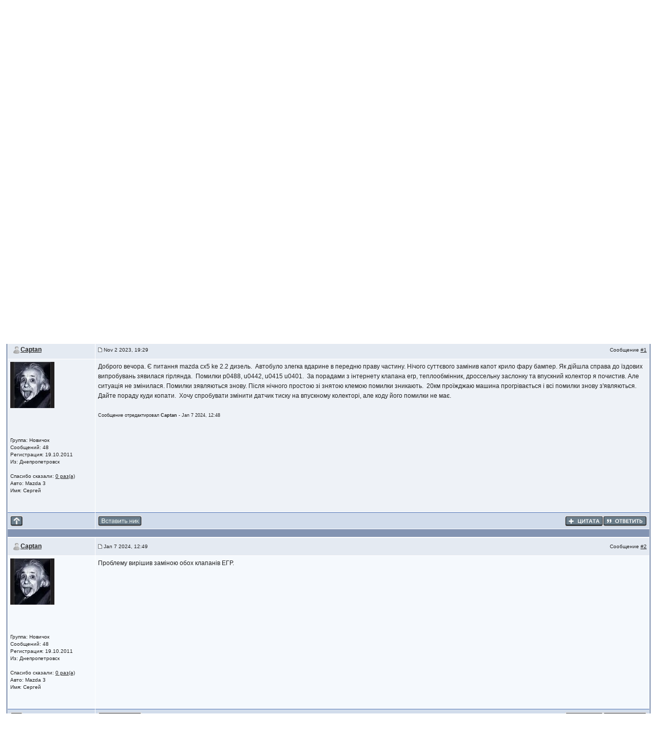

--- FILE ---
content_type: text/html
request_url: http://www.mazdaclub.ua/forum/index.php?s=791856edc953d311413b970664ced7fe&showtopic=120844&pid=1705581&st=0&
body_size: 21445
content:
<!DOCTYPE html PUBLIC "-//W3C//DTD XHTML 1.0 Transitional//EN" "http://www.w3.org/TR/xhtml1/DTD/xhtml1-transitional.dtd">
<html xml:lang="en" lang="en" xmlns="http://www.w3.org/1999/xhtml">
<head>
<meta http-equiv="content-type" content="text/html; charset=windows-1251" />
<!--meta name="viewport" content="width=device-width, initial-scale=1.0"-->
<link rel="shortcut icon" href="/favicon.ico" />
<title>Потрібна порада стосовно клапана ЕГР помилка Р0488 - Украинский Мазда Клуб :: MazdaClub.UA</title>
<link rel="alternate" type="application/rss+xml" title="MazdaClub.UA RSS" href="http://www.mazdaclub.ua/forum/index.php?act=rssout&amp;id=2" />

<style type="text/css">
	html
{
	overflow-x: auto;
}

body
{
	background: #FFF;
	color: #222;
	font-family: Verdana, Tahoma, Arial, Trebuchet MS, Sans-Serif, Georgia, Courier, Times New Roman, Serif;
	font-size: 11px;
	line-height: 135%;
	margin: 0px;
	padding: 0px;
	text-align: center;
}

.ipbtable
{
	width: 100%;
}

table.ipbtable,
tr.ipbtable,
td.ipbtable
{
	background: transparent;
	color: #222;
	font-size: 11px;
	line-height: 135%;
}

.ipbtable td,
.divpad
{
	padding: 5px;
}

td.nopad
{
	padding: 0;
}

th
{
	text-align: left;
}

form
{
	display: inline;
	margin: 0;
	padding: 0;
}

img
{
	border: 0;
	vertical-align: middle;
}

a:link,
a:visited,
a:active
{
	background: transparent;
	color: #222;
	text-decoration: underline;
}

a:hover
{
	background: transparent;
	color: #34498B;
}

#ipbwrapper
{
	margin: 20px auto 20px auto;
	text-align: left;
	width: 98%;
}

.pagelink,
.pagelinklast,
.pagecurrent,
.minipagelink,
.minipagelinklast
{
	background: #F0F5FA;
	border: 1px solid #072A66;
	padding: 1px 3px 1px 3px;
}

.pagelinklast,
.minipagelinklast
{
	background: #DFE6EF;
}

.pagecurrent
{
	background: #FFC9A5;
}

.minipagelink,
.minipagelinklast
{
	border: 1px solid #C2CFDF;
	font-size: 10px;
	margin: 0 1px 0 0;
}

.pagelink a:active,
.pagelink a:visited,
.pagelink a:link,
.pagelinklast a:active,
.pagelinklast a:visited,
.pagelinklast a:link,
.pagecurrent a:active,
.pagecurrent a:visited,
.pagecurrent a:link,
.minipagelink a:active,
.minipagelink a:visited,
.minipagelink a:link,
.minipagelinklast a:active,
.minipagelinklast a:visited,
.minipagelinklast a:link
{
	text-decoration: none;
}

.fauxbutton
{
	background: #BFCDE0;
	border: 1px solid #072A66;
	font-size: 11px;
	font-weight: bold;
	padding: 4px;
}

.fauxbutton a:link,
.fauxbutton a:visited,
.fauxbutton a:active
{
	color: #222 !important;
	text-decoration: none;
}

.forumdesc,
.forumdesc a:link,
.forumdesc a:visited,
.forumdesc a:active
{
	background: transparent;
	font-size: 10px;
	color: #666;
	line-height: 135%;
	margin: 2px 0 0 0;
	padding: 0;
}

.searchlite
{
	background-color: yellow;
	font-weight: bold;
	color: red;
}

.activeusers
{
	background: #FFF;
	border: 1px solid #072A66;
	color: #000;
	margin: 0px;
	padding: 1px;
}

.activeuserposting a:link,
.activeuserposting a:visited,
.activeuserposting a:active,
.activeuserposting
{
	font-style: italic;
	text-decoration: none;
	border-bottom: 1px dotted black;
}

fieldset.search
{
	line-height: 150%;
	padding: 6px;
}

label
{
	cursor: pointer;
}

img.attach
{
	background: #808080 url(style_images/1/click2enlarge.gif) no-repeat top right;
	border: 1px solid #808080;
	margin: 0 2px 0 0;
	padding: 11px 2px 2px 2px;
}

.thumbwrap,
.thumbwrapp,
.fullimagewrap
{
	border: 1px solid #072A66;
	margin: 2px;
}

.thumbwrapp
{
	border: 2px solid #660707;
}

.fullimagewrap
{
	background: #F5F9FD;
	text-align: center;
	margin: 5px 0 5px 0;
	padding: 5px;
}

.thumbwrap h4,
.thumbwrapp h4
{
	background: #DDE6F2;
	border: 0 !important;
	border-bottom: 1px solid #5176B5 !important;
	color: #5176B5;
	font-size: 12px;
	font-weight: bold;
	margin: 0;
	padding: 5px;
}

.thumbwrap p,
.thumbwrapp p
{
	background: #EEF2F7 !important;
	border: 0 !important;
	border-top: 1px solid #5176B5 !important;
	margin: 0 !important;
	padding: 5px !important;
	text-align: left;
}

.thumbwrap p.alt,
.thumbwrapp p.alt
{
	background: #DFE6EF !important;
	margin: 0 !important;
	padding: 5px !important;
	text-align: left;
}

.thumbwrapp p.pin
{
	background: #EFDFDF !important;
	text-align: center !important;
}

.thumbwrap img.galattach,
.thumbwrapp img.galattach
{
	background: #FFF url(style_images/1/img_larger.gif) no-repeat bottom right;
	border: 1px solid #072A66;
	margin: 5px;
	padding: 2px 2px 10px 2px;
}

li.helprow
{
	margin: 0 0 10px 0;
	padding: 0;
}

ul#help
{
	padding: 0 0 0 15px;
}

.warngood,
.warnbad
{
	color: #0B9500;
	font-weight: bold;
}

.warnbad
{
	color: #DD0000;
}

#padandcenter
{
	margin: 0 auto 0 auto;
	padding: 14px 0 14px 0;
	text-align: center;
}

#profilename
{
	font-size: 28px;
	font-weight: bold;
}

#photowrap
{
	padding: 6px;
}

#phototitle
{
	border-bottom: 1px solid #000;
	font-size: 24px;
}

#photoimg
{
	margin: 15px 0 0 0;
	text-align: center;
}

#ucpmenu,
#ucpcontent
{
	background: #F5F9FD;
	border: 1px solid #345487;
	line-height: 150%;
}

#ucpmenu p
{
	margin: 0;
	padding: 2px 5px 6px 9px;
}

#ucpmenu a:link,
#ucpmenu a:active,
#ucpmenu a:visited
{
	text-decoration: none;
}

#ucpcontent
{
	width: auto;
}

#ucpcontent p
{
	margin: 0;
	padding: 10px;
}

.activeuserstrip
{
	background: #BCD0ED;
	padding: 6px;
}

.signature
{
	background: transparent;
	color: #339;
	font-size: 10px;
	line-height: 150%;
}

.postdetails
{
	font-size: 10px;
	line-height: 140%;
}

.postcolor
{
	font-size: 12px;
	line-height: 160%;
}

.normalname
{
	color: #003;
	font-size: 12px;
	font-weight: bold;
}

.normalname a:link,
.normalname a:visited,
.normalname a:active
{
	font-size: 12px;
}

.post1,
.bg1
{
	background: #F5F9FD;
}

.post2,
.bg3
{
	background: #EEF2F7;
}

.row2shaded,
.post1shaded
{
	background-color: #DEDBE4;
}

.row4shaded,
.post2shaded
{
	background-color: #E3DFE7;
}

.row1
{
	background: #DFE6EF;
}

.row2
{
	background: #E4EAF2;
}

.rowhighlight
{
	background-color: #FFF9BA;
}

.darkrow1
{
	background: #BCD0ED;
	color: #3A4F6C;
}

.darkrow3
{
	background: #D1DCEB;
	color: #3A4F6C;
}

.plainborder,
.tablefill,
.tablepad
{
	background: #F5F9FD;
	border: 1px solid #345487;
}

.tablefill,
.tablepad
{
	padding: 6px;
}

.tablepad
{
	border: 0 !important;
}

.wrapmini
{
	float: left;
	line-height: 1.5em;
	width: 25%;
}

.pagelinks
{
	float: left;
	line-height: 1.2em;
	width: 35%;
}

.desc
{
	font-size: 11px;
	color: #434951;
}

.lastaction
{
	font-size: 10px;
	color: #434951;
}

.edit
{
	font-size: 9px;
}

.thin
{
	border: 1px solid #FFF;
	border-left: 0;
	border-right: 0;
	line-height: 150%;
	margin: 2px 0 2px 0;
	padding: 6px 0 6px 0;
}

.calmonths
{
	background: #F0F5FA;
	border: 1px solid #C2CFDF;
	font-size: 18px;
	font-weight: bold;
	margin: 5px 0 5px 0;
	padding: 8px;
	text-align: center;
}

.weekday
{
	font-size: 14px;
	font-weight: bold;
}

.calmonths a
{
	text-decoration: none;
}

.calday,
.calweekday
{
	background: #DFE6EF;
	color: #666;
	font-size: 11px;
	font-weight: bold;
	margin: 0;
	padding: 4px;
	text-align: right;
}

.calweekday
{
	border-right: 1px solid #AAA;
	color: #222;
	font-size: 14px;
	padding: 6px;
	text-align: center;
}

.celltodayshaded,
.celldateshaded,
.cellblank,
.celldate,
.celltoday,
.mcellblank,
.mcelldate,
.mcelltoday
{
	background: #EEF2F7;
	height: 100px;
	margin: 0;
	padding: 0;
	vertical-align: top;
}

.celltodayshaded,
.celldateshaded
{
	background: #E3DFE7;
}

.mcellblank,
.mcelldate,
.mcelltoday
{
	height: auto;
}

.cellblank,
.mcellblank
{
	background: #C2CFDF;
}

.celltoday,
.celltodayshaded,
.mcelltoday
{
	border: 2px solid #8B0000;
}

.calranged
{
	border: 2px outset #C2CFDF;
	background: #C2CFDF;
	padding: 4px;
}

.calitem
{
	border-bottom: 1px dotted #C2CFDF;
	padding: 4px;
}

.input-warn,
.input-green,
.input-checkbox,
input,
textarea,
select
{
	background: #FFF;
	border: 1px solid #4C77B6;
	color: #000;
	font-family: verdana, helvetica, sans-serif;
	font-size: 11px;
	margin: 5px;
	padding: 2px;
	vertical-align: middle;
}

select
{
	margin: 0px;
}

.input-checkbox
{
	border: none;
}

.input-warn,
.input-warn-content
{
	border: 1px solid #C00;
}

.input-ok,
.input-ok-content
{
	border: 1px solid #0C0;
}

.input-warn-content
{
	padding: 4px;
	margin: 4px;
	background-color: #FCC;
}

.input-ok-content
{
	padding: 4px;
	margin: 4px;
	background-color: #CFC;
}

.input-text
{
	color: #900;
}

input.button
{
	margin: 0;
	width: auto;
	cursor: pointer;
}

optgroup option
{
	font-family: verdana, helvetica, sans-serif;
	font-size: 12px;
}

.codebuttons
{
	font-family: Verdana, Helvetica, Sans-Serif;
	font-size: 10px;
	vertical-align: middle;
	margin: 2px;
}

.textarea,
.searchinput,
.button,
.gobutton
{
	background: #FFF;
	border: 1px solid #4C77B6;
	color: #000;
	font-family: Verdana, Helvetica, Sans-Serif;
	font-size: 11px;
	padding: 2px;
	vertical-align: middle;
}

.button
{
	background: #DFE6EF;
}

.gobutton
{
	background: transparent;
	border: 0;
	color: #072A66;
	margin: 0;
	vertical-align: middle;
}

.radiobutton,
.checkbox,
.helpbox
{
	border: 0;
	vertical-align: middle;
	background: transparent;
}

.formtable
{
	background: transparent;
}

.formtable td,
.pformleft,
.pformleftw,
.pformright
{
	background: #F5F9FD;
	border: 1px solid #C2CFDF;
	border-bottom: 0;
	border-left: 0;
	font-weight: bold;
	margin: 1px 0 0 0;
	padding: 6px;
	width: 25%;
}

.formtable td.wider,
.pformleftw,
.pformright
{
	width: 40%;
}

.formtable td.formright,
.pformright
{
	border-right: 0px;
	font-weight: normal;
	width: auto;
}

.formtable td.formtitle,
.formsubtitle
{
	background: #D1DCEB;
	border: 1px solid #9FB9D4;
	border-bottom: 0;
	border-left: 0;
	border-right: 0;
	font-weight: normal;
}

.formsubtitle
{
	border: 0;
	color: #3A4F6C;
	font-weight: bold;
	padding: 5px;
}

.formtable td.formstrip
{
	background: #DDE8F2;
	border: 1px solid #9FB9D4;
	border-left: 0;
	border-right: 0;
	font-weight: normal;
}

.quotetop
{
	background: #E4EAF2 url(style_images/1/css_img_quote.gif) no-repeat right;
	border: 1px dotted #000;
	border-bottom: 0;
	border-left: 4px solid #8394B2;
	color: #000;
	font-weight: bold;
	font-size: 10px;
	margin: 2px auto 0 auto;
	padding: 3px;
}

.quotemain
{
	background: #FAFCFE;
	border: 1px dotted #000;
	border-left: 4px solid #8394B2;
	border-top: 0;
	color: #465584;
	padding: 4px;
	margin: 0 auto 0 auto;
}

.codetop,
.sqltop,
.htmltop
{
	background: #FDDBCC url(style_images/1/css_img_code.gif) no-repeat right;
	color: #000;
	font-weight: bold;
	margin: 0 auto 0 auto;
	padding: 3px;
}

.codemain,
.sqlmain,
.htmlmain
{
	background: #FAFCFE;
	border: 1px dotted #000;
	color: #465584;
	font-family: Courier, Courier New, Verdana, Arial;
	margin: 0 auto 0 auto;
	padding: 2px;
}

#QUOTE,
#CODE
{
	background: #FAFCFE;
	border: 1px solid #000;
	color: #465584;
	font-family: Verdana, Arial;
	font-size: 11px;
	padding: 2px;
	white-space: normal;
}

#CODE
{
	font-family: Courier, Courier New, Verdana, Arial;
}

.cleared
{
	clear: both;
}

.borderwrap,
.borderwrapm
{
	background: #FFF;
	border: 1px solid #072A66;
	padding: 0px;
	margin: 0px;
}

.borderwrapm
{
	margin: 5px;
}

.borderwrap h3,
.maintitle,
.maintitlecollapse
{
	background: url(style_images/1/tile_cat.gif);
	border: 1px solid #FFF;
	border-bottom: 1px solid #5176B5;
	color: #FFF;
	font-size: 12px;
	font-weight: bold;
	margin: 0px;
	padding: 8px;
}

.maintitle td
{
	color: #FFF;
	font-size: 12px;
	font-weight: bold;
}

.maintitlecollapse
{
	border: 1px solid #FFF;
}

.maintitle p,
.maintitlecollapse p,
.formsubtitle p
{
	background: transparent !important;
	border: 0 !important;
	margin: 0 !important;
	padding: 0 !important;
}

.maintitle p.expand,
.maintitle p.goto,
.maintitlecollapse p.expand,
.formsubtitle p.members
{
	float: right;
	width: auto !important;
}

.maintitle a:link,
.maintitle a:visited,
.maintitlecollapse a:link,
.maintitlecollapse a:visited
{
	background: transparent;
	color: #FFF;
	text-decoration: none;
}

.maintitle a:hover,
.maintitle a:active,
.maintitlecollapse a:hover,
.maintitlecollapse a:active
{
	background: transparent;
	color: #F1F1F1;
}

table th,
.borderwrap table th,
.subtitle,
.subtitlediv,
.postlinksbar
{
	background: transparent url(style_images/1/tile_sub.gif);
	border-bottom: 1px solid #5176B5;
	color: #3A4F6C;
	font-size: 10px;
	font-weight: bold;
	letter-spacing: 1px;
	margin: 0;
	padding: 5px;
}

.subtitlediv
{
	border: 1px solid #FFF;
	border-bottom: 1px solid #5176B5;
	text-align: right;
}

.borderwrap table th a:link,
.subtitle a:link,
.subtitlediv a:link,
.borderwrap table th a:visited,
.subtitle a:visited,
.subtitlediv a:visited,
.borderwrap table th a:active,
.subtitle a:active,
.subtitlediv a:active,
.borderwrap table th a:hover,
.subtitle a:hover,
.subtitlediv a:hover
{
	background: transparent;
	color: #3A4F6C;
	text-decoration: none;
}

.borderwrap h4
{
	background: #DDE6F2;
	border: 1px solid #FFF;
	border-bottom: 1px solid #5176B5;
	border-top: 1px solid #5176B5;
	color: #5176B5;
	font-size: 12px;
	font-weight: bold;
	margin: 0;
	padding: 5px;
}

.borderwrap p
{
	background: #F9F9F9;
	border: 1px solid #CCC;
	margin: 5px;
	padding: 10px;
	text-align: left;
}

td.formbuttonrow,
.pformstrip,
.borderwrap p.formbuttonrow,
.borderwrap p.formbuttonrow1
{
	background: #D1DCEB !important;
	border: 1px solid #FFF;
	border-top: 1px solid #5176B5;
	margin: 0px !important;
	padding: 5px !important;
	text-align: center;
}

td.formbuttonrow
{
	border-bottom: 0;
	border-left: 0;
	border-right: 0;
}

.borderwrap p.formbuttonrow1
{
	background: #F9F9F9 !important;
	border: 0;
	border-top: 1px solid #CCC;
}

.bar,
.barb,
.barc
{
	background: #DFE6EF;
	border: 1px solid #FFF;
}

.barc
{
	border-bottom: 0;
}

.bar p,
.barb p,
.barc p
{
	background: transparent;
	border: 0;
	color: #222;
	font-size: 11px;
	margin: 0;
	padding: 5px;
	text-align: left;
}

.barb p
{
	text-align: right;
}

.bar p.over,
.bar p.overs,
.barc p.over,
.barc p.overs
{
	float: right;
}

.barb p.over,
.barb p.overs
{
	float: left;
}

.bar p.overs,
.barb p.overs,
.barc p.overs
{
	position: relative;
	top: 5px;
}

.catend
{
	background: #8394B2;
	color: #000;
	font-size: 1px;
	height: 5px;
}

.newslink
{
	background: #F0F5FA;
	border: 1px solid #C2CFDF;
	margin: 0;
	width: 100%;
}

.newslink td
{
	color: #222;
	font-size: 10px;
	padding: 5px 5px 5px 10px;
}

.newslink span
{
	background: transparent;
	color: #072A66;
	font-style: italic;
	font-weight: normal;
}

.newslink input
{
	background: #FFF;
	border: 1px solid #999;
	color: #072A66;
	font-size: 10px;
	padding: 3px;
	vertical-align: middle;
	width: auto;
}

.newslink input.button
{
	background: transparent;
	border: 0;
	color: #072A66;
	vertical-align: middle;
}

.fieldwrap
{
	background: #F9F9F9;
	border: 1px solid #CCC;
	border-top: 0;
	margin: 5px;
	padding: 0;
	text-align: left;
}

.fieldwrap h4
{
	background: #EEE;
	border: 1px solid #CCC;
	border-left: 0;
	border-right: 0;
	color: #444;
	font-size: 12px;
	font-weight: bold;
	margin: 0;
	padding: 5px;
}

.errorwrap
{
	background: #F2DDDD;
	border: 1px solid #992A2A;
	border-top: 0;
	margin: 5px;
	padding: 0;
}

.errorwrap h4
{
	background: #E3C0C0;
	border: 1px solid #992A2A;
	border-left: 0;
	border-right: 0;
	color: #992A2A;
	font-size: 12px;
	font-weight: bold;
	margin: 0;
	padding: 5px;
}

.errorwrap p
{
	background: transparent;
	border: 0;
	color: #992A2A;
	margin: 0;
	padding: 8px;
}

.ruleswrap
{
	background: #F2DDDD;
	border: 1px solid #992A2A;
	color: #992A2A;
	margin: 5px 0 5px 0;
	padding: 5px;
}

#redirectwrap
{
	background: #F0F5FA;
	border: 1px solid #C2CFDF;
	margin: 200px auto 0 auto;
	text-align: left;
	width: 500px;
}

#redirectwrap h4
{
	background: #D0DDEA;
	border-bottom: 1px solid #C2CFDF;
	color: #3A4F6C;
	font-size: 14px;
	margin: 0;
	padding: 5px;
}

#redirectwrap p
{
	margin: 0;
	padding: 5px;
}

#redirectwrap p.redirectfoot
{
	background: #E3EBF4;
	border-top: 1px solid #C2CFDF;
	text-align: center;
}

#gfooter
{
	background: #8394B2;
	margin: 5px 0 5px 0;
	padding: 0;
	width: 100%;
}

#gfooter td
{
	color: #FFF;
	font-size: 10px;
	padding: 4px;
}

#gfooter a:link,
#gfooter a:visited
{
	color: #FFF;
}

#logostrip
{
	background: #FFF url(style_images/1/tile_back.jpg); 
	border: 1px solid #FFF;
	height: 134px;
	margin: 0;
	padding: 0;
        
}

#logographic
{
	background: transparent url(style_images/1/logo4.gif) no-repeat left;
	height: 68px;
	margin: 0;
	padding: 0;
}

#submenu
{
	
       background: transparent url(style_images/1/tile_sub.gif);
	border: 1px solid #FFF;
	border-top: 0;
	color: #3A4F6C;
	margin: 0;
	height: 29px;
	text-align: right;
}

.ipb-top-left-link,
.ipb-top-right-link
{
	background: transparent url(style_images/1/tile_sub-lite.gif);
	float: right;
	font-size: 10px;
	font-weight: bold;
	letter-spacing: 0.5px;
	margin: 0px;
	padding: 7px 0 7px 0;
	width: auto;
	border-left: 1px solid #dce3ee;
}

.ipb-top-left-link
{
	float: left;
	border-left: 0px;
	border-right: 1px solid #dce3ee;
}

.ipb-top-left-link a:link,
.ipb-top-left-link a:visited,
.ipb-top-right-link a:link,
.ipb-top-right-link a:visited
{
	background: transparent;
	color: #3A4F6C;
	padding: 0 6px 0 6px;
	text-decoration: none;
}

.ipb-top-left-link a:hover,
.ipb-top-left-link a:active,
.ipb-top-right-link a:hover,
.ipb-top-right-link a:active
{
	background: transparent;
	color: #5176B5;
}

#userlinks,
#userlinksguest
{
	background: #F0F5FA;
	border: 1px solid #C2CFDF;
	margin: 5px 0 5px 0;
	padding: 0 5px 0 5px;
}

#userlinksguest
{
	background: #F4E7EA;
	border: 1px solid #986265;
}

#userlinks p,
#userlinksguest p
{
	background: transparent !important;
	border: 0 !important;
	font-size: 10px;
	font-weight: normal;
	letter-spacing: 0;
	margin: 0 !important;
	padding: 7px 0 7px 0;
	text-align: right;
}

#userlinksguest p.pcen
{
	text-align: center;
}

#userlinks p.home,
#userlinksguest p.home
{
	float: left;
}

#navstrip
{
	background: transparent;
	color: #999;
	font-size: 12px;
	font-weight: bold;
	margin: 0 0 5px 0;
	padding: 14px 0px 8px 0px;
}

#navstrip a:link,
#navstrip  a:visited
{
	background: transparent;
	color: #222;
	text-decoration: none;
}

#navstrip a:hover,
#navstrip a:active
{
	background: transparent;
	color: #5176B5;
}

.toplinks
{
	background: transparent;
	color: #000;
	margin: 0;
	padding: 0 0 5px 0;
	text-align: right;
}

.toplinks span
{
	background: #F0F5FA;
	border: 1px solid #C2CFDF;
	border-bottom: 0;
	color: #000;
	font-size: 10px;
	font-weight: bold;
	margin: 0 10px 0 0;
	padding: 5px;
}

.copyright
{
	background: #EEE;
	font-size: 11px;
	margin: 0 0 5px 0;
	padding: 8px;
}

#print
{
	margin: 20px auto 20px auto;
	padding: 0;
	text-align: left;
	width: 85%;
}

#print h1,
#print h2,
#print h3,
#print h4,
#print p
{
	color: #036;
	font-size: 18px;
	font-weight: bold;
	margin: 0;
	padding: 8px;
}

#print h2,
#print h3,
#print p
{
	border-bottom: 1px solid #999;
	font-size: 11px;
	font-weight: normal;
}

#print h3
{
	background: #F5F5F5;
	font-size: 12px;
	font-weight: bold;
	margin: 0 0 10px 0;
}

#print h4
{
	background: #F9F9F9;
	font-size: 11px;
}

#print p
{
	margin: 0 0 5px 0;
	padding: 10px;
}

#print p.printcopy
{
	border: 0;
	color: #000;
	text-align: center;
}

.dny-edit-title
{
	border: 0px;
	padding: 3px;
	margin: 0px;
	background: #D1DCEB;
	color: #3A4F6C;
}

.tabon
{
	border-top: 1px solid #999;
	border-left: 1px solid #999;
	border-right: 1px solid #999;
	background-color: #FFF;
	padding: 8px;
	padding-bottom: 9px;
	font-size: 10px;
	float: left;
	width: auto;
	margin-top: 3px;
}

.taboff
{
	border-top: 1px solid #777;
	border-left: 1px solid #777;
	border-right: 1px solid #777;
	background-color: #B5C3D9;
	color: #333;
	padding: 8px;
	font-size: 10px;
	float: left;
	width: auto;
	margin-top: 3px;
}

.tabon a:link,
.tabon a:visited,
.tabon a:active
{
	text-decoration: none;
	color: #000;
}

.taboff a:link,
.taboff a:visited,
.taboff a:active
{
	text-decoration: none;
	color: #333;
}

.mya-back
{
	background: #072A66;
	margin: 1px;
	padding: 1px;
}

.mya-content
{
	background: #FFF;
	padding: 8px;
	margin: 1px;
	border: 1px solid #777;
}

.mya-content-tbl
{
	background: #F0F5FA;
	border: 1px solid #777;
	text-align: left;
	font-size: 10px;
	white-space: nowrap;
	margin: 1px;
}

.mya-fieldwrap
{
	background: transparent;
	margin-top: 2px;
	margin-bottom: 2px;
	padding: 4px;
	border: 1px solid #C5C7CD;
	-moz-border-radius: 5px;
	width: auto;
	display: block;
}

.iframeshim
{
	position: absolute;
	display: none;
	background: #FFF;
	filter: alpha(opacity=0);
	border: 0px;
	width: auto;
	height: auto;
}

.popupmenu,
.popupmenu-new
{
	background: #F0F5FA;
	border: 1px solid #3A4F6C;
	text-align: left;
	font-size: 10px;
	white-space: nowrap;
}

.popupmenu-item
{
	padding: 5px;
	white-space: nowrap;
	border-bottom: 1px solid #C2CFDF;
	color: #000000;
	font-weight: normal;
}

.popupmenu-item-last
{
	padding: 5px;
	white-space: nowrap;
	color: #000000;
	font-weight: normal;
}

.popmenubutton-new,
.popmenubutton
{
	width: 120px;
	white-space: nowrap;
	background-color: #C2CFDF;
	border: 1px solid #3A4F6C;
	color: #3A4F6C;
	font-weight: bold;
	float: right;
	height: 18px;
	text-align: center;
	margin: 0px;
	font-size: 11px;
	padding: 3px;
}

.popmenubutton-new
{
	float: none;
	width: auto;
	text-align: left;
	height: auto;
	padding: 3px;
	font-weight: normal;
	background-color: #EEF2F7;
	background-image: url(style_images/1/menu_action_down-padded.gif);
	background-repeat: no-repeat;
	background-position: right;
}

.popmenubutton-new-out
{
	padding: 4px;
}

.popupmenu-new
{
	background-color: #DFE6EF;
}

.popmenubutton a:link,
.popmenubutton a:visited,
.popmenubutton-new a:link,
.popmenubutton-new a:visited,
.popupmenu-item a:link,
.popupmenu-item a:visited,
.popupmenu-item-last a:link,
.popupmenu-item-last a:visited
{
	color: #3A4F6C;
	text-decoration: none;
}

.popmenubutton a:hover,
.popmenubutton-new a:hover,
.popupmenu-item a:hover,
.popupmenu-item-last a:hover
{
	color: #5176B5;
	text-decoration: none;
}

.popupmenu-category
{
	background: transparent url(style_images/1/tile_sub.gif);
	border-top: 1px solid #5176B5;
	border-bottom: 1px solid #5176B5;
	color: #3A4F6C;
	font-size: 10px;
	font-weight: bold;
	letter-spacing: 1px;
	margin: 0;
	padding: 5px;
}

#loading-layer-inner
{
	width: 220px;
	height: 28px;
	padding: 18px 10px 10px 10px;
	text-align: center;
	color: #000;
	border: 1px solid;
	border-color: #CCC #666 #666 #CCC;
	background-color: #FCF8C7;
}

#ipd-msg-wrapper
{
	display: none;
	width: 220px;
}

#ipd-msg-inner
{
	width: 100%;
	height: 45px;
	padding: 6px 4px 4px 4px;
	margin: 0px;
	text-align: center;
	color: #000;
	border: 1px solid;
	border-color: #ccc #666 #666 #ccc;
	background-color: #FCF8C7;
	filter: alpha(opacity=75);
	opacity: .75;
}

#ipd-msg-title
{
	width: 100%;
	height: 20px;
	margin: 0px;
	padding: 6px 4px 4px 4px;
	background: transparent url(style_images/1/css_pp_header.gif);
	border: 1px solid #3A4F6C;
	border-bottom: 0px;
	color: #FFF;
}

.linked-image
{
	margin: 0px;
	padding: 0px;
	border: 0px;
}

.resized-linked-image
{
	margin: 0px 0px 0px 0px;
	padding: 0px;
	border: 0px;
	color: #000000;
	font-size: 0px;
	width: auto;
	-moz-border-radius-topleft: 0px;
	-moz-border-radius-topright: 0px;
}

.resized-linked-image-zoom
{
	width: 200px;
	height: 30px;
	filter: alpha(opacity=85);
	opacity: .85;
	background-color: #FFFFFF;
	padding-top: 1px;
	padding-left: 1px;
	top: 0px;
	left: 0px;
	position: absolute;
	display: none;
}

.post-edit-reason
{
	background: #E7EAEF;
	margin-top: 9px;
	margin-bottom: 0px;
	padding: 4px;
	color: #333;
	font-size: 10px;
	border: 1px solid #C5C7CD;
	-moz-border-radius: 5px;
	width: auto;
	display: block;
}

.pp-name
{
	background: #F0F5FA;
	border: 1px solid #C2CFDF;
	margin: 0px;
	padding: 10px;
}

.pp-name h3
{
	margin: 0px;
	padding: 0px 0px 5px 0px;
	font-size: 24px;
}

.pp-header
{
	background: transparent url(style_images/1/tile_sub.gif);
	color: #3A4F6C;
	font-size: 10px;
	font-weight: bold;
	margin: 0px 0px 1px 0px;
	padding: 5px;
}

.pp-title
{
	background: url(style_images/1/css_pp_header.gif);
	border-bottom: 1px solid #5176B5;
	color: #FFF;
	font-size: 12px;
	font-weight: bold;
	margin: 0px;
	padding: 8px;
}

.pp-datebox
{
	text-align: center;
	background: #FFFFFF;
	border: 1px solid #555555;
	padding: 4px;
	margin: 0px;
	font-size: 18px;
	font-weight: bold;
	line-height: 100%;
	letter-spacing: -1px;
	float: right;
	width: auto;
}

.pp-datebox em
{
	color: #AAA;
	font-weight: normal;
	font-style: normal;
}

.pp-contentbox-back
{
	background-image: url(style_images/1/folder_profile_portal/pp-css-contentblock.gif);
	background-repeat: repeat-x;
	background-color: #ACBFD9;
	padding: 6px;
}

.pp-contentbox-entry,
.pp-contentbox-entry-noheight,
.pp-contentbox-entry-noheight-mod,
.pp-contentbox-entry-noheight-sel
{
	background-color: #EEF2F7;
	border: 1px solid #888888;
	line-height: 140%;
	padding: 8px;
	margin-bottom: 6px;
	height: 200px;
	overflow: auto;
	overflow-x: auto;
}

.pp-contentbox-entry-noheight-sel
{
	background-color: #FCECCD;
}

.pp-contentbox-entry-noheight-mod
{
	background-color: #FDF1DA;
}

.pp-contentbox-entry-noheight,
.pp-contentbox-entry-noheight-mod,
.pp-contentbox-entry-noheight-sel
{
	height: auto;
	margin-bottom: 1px;
}

.pp-image-thumb-wrap,
.pp-image-thumb-wrap-floatright,
.pp-image-mini-wrap,
.pp-image-mini-wrap-floatright
{
	width: 52px;
	height: 52px;
	text-align: center;
	background: #FFFFFF;
	border: 1px solid #555555;
	padding: 4px;
	margin-top: auto;
	margin-bottom: auto;
}

.pp-image-mini-wrap,
.pp-image-mini-wrap-floatright
{
	width: 27px;
	height: 27px;
	margin-top: auto;
	margin-bottom: auto;
}

.pp-image-thumb-wrap-floatright,
.pp-image-mini-wrap-floatright
{
	float: right;
}

.pp-tiny-text
{
	color: gray;
	font-size: 10px;
}

.pp-mini-content-entry,
.pp-mini-content-entry-noheight,
.pp-mini-entry-noheight-shaded
{
	background-color: #F5F9FD;
	padding: 6px;
	border-bottom: 1px dotted #555555;
	clear: both;
	width: auto;
	height: 60px;
}

.pp-mini-entry-noheight-shaded
{
	background-color: #E3DFE7;
}

.pp-mini-content-entry-noheight,
.pp-mini-entry-noheight-shaded
{
	height: auto;
}

.pp-tabclear,
.pp-maintitle
{
	background: url(style_images/1/css_pp_header.gif);
	border: 1px solid #FFF;
	border-bottom: 1px solid #5176B5;
	color: #FFF;
	font-size: 12px;
	font-weight: bold;
	margin: 0px;
	padding: 8px;
}

.pp-tabclear
{
	border: 0px;
	border-right: 1px solid #072A66;
	border-left: 1px solid #072A66;
}

.pp-tabon
{
	border-top: 1px solid #3363A1;
	border-left: 1px solid #072A66;
	border-right: 1px solid #072A66;
	background-color: #6696D6;
	color: #FFFFFF;
	padding: 8px;
	float: left;
	width: auto;
	background-image: url(style_images/1/css_pp_tab_on.gif);
	background-repeat: repeat-x;
	background-position: left bottom;
	margin-top: 3px;
	font-size: 10px;
}

.pp-taboff,
.pp-tabshaded
{
	border-top: 1px solid #759BC7;
	border-left: 1px solid #759BC7;
	border-right: 1px solid #759BC7;
	background-color: #3363A1;
	color: #3363A1;
	padding: 8px;
	float: left;
	width: auto;
	background-image: url(style_images/1/css_pp_tab_off.gif);
	background-repeat: repeat-x;
	background-position: left bottom;
	margin-top: 3px;
	font-size: 10px;
}

.pp-tabshaded
{
	background-image: url(style_images/1/css_pp_tab_shaded.gif);
	background-repeat: repeat-x;
	background-position: left bottom;
	color: #516795;
	border-top: 1px solid #7f9BBC;
	border-left: 1px solid #7f9BBC;
	border-right: 1px solid #7f9BBC;
}

.pp-tabon a:link,
.pp-tabon a:visited,
.pp-tabon a:active
{
	text-decoration: none;
	color: #FFFFFF;
}

.pp-taboff a:link,
.pp-taboff a:visited,
.pp-taboff a:active,
.pp-tabshaded a:link,
.pp-tabshaded a:visited,
.pp-tabshaded a:active
{
	text-decoration: none;
	color: #3363A1;
}

.pp-tabwrap
{
	height: 34px;
	margin: 0px;
	padding: 0px;
}

.table-header {
    background: url(style_images/1/tile_cat.gif);
    border-bottom: 1px solid #5176B5;
    color: #FFF; 
    font-size: 12px;
    font-weight: bold; 
    margin: 0px;
    padding: 8px;
}

.inv {display:none}


		.carta_header{
			background-image: url('carta_data/img/bg_0.png');
			background-repeat: no-repeat;
			background-position: right;
			position: relative;
			width: 100%;
			height:134px;
			overflow: hidden;
			min-width: 235px;
			max-width:1613px;
		}

		.carta_header .ua_flag{
			height: 100%;
			max-width: 174px;
			width: 100%;
			background-image: url('carta_data/img/flag.png');
			background-repeat: no-repeat;
			position: absolute;
			z-index: 2;
			left: 0px;
		}

		.header_left{
			height: 100%;
			max-width: 431px;
			width: 100%;
			background-image: url('carta_data/img/bg_2.png');
			background-repeat: no-repeat;
			position: absolute;
			z-index: 1;
			right: 1182px;
		}

		.header_left .mazda_logo{
			position: absolute;
			z-index: 4;
			right: 100px;
		}

		.header_cars{
			position: absolute;
			z-index: 3;
			height: 100%;
			right: 1273px;
			top: 0px;
		}

		.header_cars .header_car{
			height: 100%;
			position: absolute;
		}

		.header_car.header_rx8{
			background-image: url('carta_data/img/rx8.png');
			background-repeat: no-repeat;
			width: 216px;
			z-index: 5;
			left: 0px;
		}

		.header_car.header_mazdaspeed3{
			background-image: url('carta_data/img/mazdaspeed3.png');
			background-repeat: no-repeat;
			width: 176px;
			z-index: 4;
			left: 116px;
		}

		.header_car.header_cx7{
			background-image: url('carta_data/img/cx7.png');
			background-repeat: no-repeat;
			width: 147px;
			z-index: 3;
			left: 195px;
		}

		.header_car.header_mx5{
			background-image: url('carta_data/img/mx5.png');
			background-repeat: no-repeat;
			width: 119px;
			z-index: 2;
			left: 275px;
		}

		.header_car.header_cx5{
			background-image: url('carta_data/img/cx5.png');
			background-repeat: no-repeat;
			width: 90px;
			z-index: 1;
			left: 335px;
		}

		.header_text{
			color: #fff;
			position: absolute;
			z-index: 8;
			font-family: 'Roboto', sans-serif;
			text-transform: uppercase;
			text-align: center;
			margin: 23px 0px;
			right: 530px;
			top: 0px;
			line-height: 44px;
		}
		.lang_ru .header_text::before{
			content: "Украинский";
			font-size: 36px;
			font-weight: 500;
			font-style: italic;
			display: block;
		}
		.lang_ru .header_text::after{
			content: "мазда клуб";
			font-size: 48px;
			font-weight: 700;
			font-style: italic;
			display: block;
		}

		.lang_ua .header_text::before{
			content: "УКРАЇНСЬКИЙ";
			font-size: 36px;
			font-weight: 500;
			font-style: italic;
			display: block;
		}
		.lang_ua .header_text::after{
			content: "мазда клуб";
			font-size: 48px;
			font-weight: 700;
			font-style: italic;
			display: block;
		}

		
		.header_right{
			background-image: url('carta_data/img/bg_1.png');
			background-repeat: no-repeat;
			max-width: 526px;
			width: 100%;
			height: 100%;
			position: absolute;
			z-index: 4;
			top: 0px;
			right: 0px;
		}

		.header_right a{
			display: block;
			width: 100%;
			height: 100%;
			position: absolute;
			z-index: 10;
		}

		.header_right .map_icon{
			background-image: url('carta_data/img/map.png');
			background-repeat: no-repeat;
			width: 140px;
			height: 100%;
			position: absolute;
			z-index: 5;
			left: 65px;
		}

		.header_right .carta_logo{
			position: absolute;
			z-index: 7;
			width: 290px;
			text-align: center;
			font-size: 18px;
			font-family: 'Roboto Condensed', sans-serif;
			text-transform: uppercase;
			padding-top: 22px;
			padding-bottom: 24px;
			margin: 11px 0px;
			right: 25px;
		}
		.header_right .carta_logo .carta_logo_3,
		.header_right .carta_logo .carta_logo_2{
			display: none;
		}

		.lang_ru .header_right .carta_logo::before{
			content: "Официальный партнер форума";
			position: absolute;
			color: #383838;
			width: 100%;
		    left: 0px;
		    top: 0px;
		}

		.lang_ru .header_right .carta_logo::after{
			content: "карта автомобильных сервисов";
			position: absolute;
			color: #383838;
			width: 100%;
			left: 0px;
			bottom: 0px;
		}
		
		.lang_ua .header_right .carta_logo::before{
			content: "ОФІЦІЙНИЙ ПАРТНЕР ФОРУМУ";
			position: absolute;
			color: #383838;
			width: 100%;
		    left: 0px;
		    top: 0px;
		}

		.lang_ua .header_right .carta_logo::after{
			content: "КАРТА АВТОМОБІЛЬНИХ СЕРВІСІВ";
			position: absolute;
			color: #383838;
			width: 100%;
			left: 0px;
			bottom: 0px;
		}

		/*@media screen and (max-width: 1640px){*/
		@media screen and (max-width: 1710px){
			.header_left{
				right: auto;
				left: 0;
				background-position: right;
				width: 240px;
			}
			.header_left .ua_flag{
				display: none;
			}
			.header_cars{
				right: auto;
				left: 156px;
			}
			.header_cars .header_cx5,
			.header_cars .header_mx5{
				display: none;
			}

			.header_right{
				max-width: 400px;
			}
			.header_right .map_icon{
				display: none;
			}
			.header_text{
				position: static;
			    margin: 23px 375px 23px 475px
			}
		}

		@media screen and (max-width: 1480px){
			.header_right{
				max-width: 300px;
			}
			.header_right .carta_logo{
				font-size: 14px;
				width: 222px;
				right: 10px;
			}
			.header_right .carta_logo .carta_logo_1{
				display: none;
			}
			.header_right .carta_logo .carta_logo_3{
				display: inline;
			}
			.header_text{
				margin: 23px 285px 23px 475px;
			}
		}

		@media screen and (max-width: 1380px){
			.header_cars .header_cx7{
				display: none;
			}
			.header_text {
			    margin: 23px 285px 23px 417px;
			}
		}

		@media screen and (max-width: 1320px){
			.header_cars{
				display: none;
			}
			.header_text{
				margin: 23px 260px 23px 195px;
			}

			.header_left .mazda_logo{
				right: 70px;
			}
		}

		@media screen and (max-width: 1200px){
			.lang_ua .header_right .carta_logo::before,
			.lang_ru .header_right .carta_logo::before,
			.lang_ua .header_right .carta_logo::after,
			.lang_ru .header_right .carta_logo::after{
				font-size: 12px;
			}
			.header_right{
				max-width: 260px;
				background-position: 0px 0px;
			}
			.header_cars{
				right: auto;
				left: 98px;
				display: block;
			}
			.header_car.header_rx8{
				width: 170px;
				background-size: contain;
				top: 15px;
			}
			.header_car.header_mazdaspeed3 {
			    width: 130px;
			    left: 94px;
			    top: 15px;
			    background-size: contain;
			}
			.header_right .carta_logo{
				width: 200px;
				right: 0px;
				padding-top: 14px;
				padding-bottom: 14px;
				margin: 23px 0px;
			}
			.header_right .carta_logo img{
				width: 168px;
				height: auto;
			}

			.lang_ua .header_text::before,
			.lang_ru .header_text::before{
				font-size: 24px;
			}

			.lang_ua .header_text::after,
			.lang_ru .header_text::after{
				font-size: 36px;
			}

			.header_text{
				position: static;
				margin: 31px 240px 31px 300px;
				line-height: 36px;
			}

			.header_left{
				max-width: 150px;
				background-position: -280px 0px;
				left: 0px;
			}

			.header_left .ua_flag{
				display: none;
			}

			.header_left .mazda_logo{
				width: 100px;
				right: 47px;
				top: 20px;
			}
		}

		@media screen and (max-width: 1080px){
			.header_cars{
				display: none;
			}
			.header_text {
			   margin: 31px 230px 31px 100px;
			}
		}

		@media screen and (max-width: 880px){
			.header_cars{
				display: block;
				left: 90px;
			}
			.header_car.header_rx8 {
			    width: 110px;
			    top: 32px;
			}
			.header_car.header_mazdaspeed3 {
				width: 85px;
				left: 60px;
				top: 32px;
			}
			.header_right .carta_logo .carta_logo_3{
				display: none;
			}
			.header_right .carta_logo .carta_logo_2{
				display: inline;
				width: auto;
			}
			.lang_ua .header_right .carta_logo::before{
				content: "ПАРТНЕР ФОРУМУ";
			}
			.lang_ua .header_right .carta_logo::after{
				content: "КАРТА АВТО СЕРВІСІВ";
			}
			
			.lang_ru .header_right .carta_logo::before{
				content: "партнер форума";
			}
			.lang_ru .header_right .carta_logo::after{
				content: "карта авто сервисов";
			}

			.header_right{
				max-width: 185px;
				background-position: -18px 0px;
				background-size: cover;
				background-position: 0px 0px;
			}

			.header_left {
				max-width: 140px;
				background-position: -290px 0px;
			}

			.header_right .carta_logo{
				margin: 32px 0px;
				width: 130px;
			}

			.header_right .carta_logo img{
				width: 140px;
				height: auto;
			}

			.header_left .mazda_logo{
				width: 90px;
				top: 25px;
			}

			.header_text{
				margin: 43px 152px 43px 215px;
				line-height: 24px;
			}

			.lang_ua .header_text::before,
			.lang_ru .header_text::before{
				font-size: 18px;
			}

			.lang_ua .header_text::after,
			.lang_ru .header_text::after{
				font-size: 24px;
			}
			
		}

		@media screen and (max-width: 840px){
			.header_cars{
				display: none;
			}
			.header_text {
    			margin: 43px 130px 43px 85px;
			}
			.header_right{
				width: 170px;
			}
			.header_right .carta_logo {
			    width: 122px;
			}
		}

		@media screen and (max-width: 710px){
			.header_text{
				display: none;
			}
			.header_cars{
				display: block;
				left: 90px;
				z-index: 5;
			}

			.header_car.header_rx8{
				background-size: contain;
				background-position: center;
				width: 88px;
				top: 0px;
			}

			.header_car.header_mazdaspeed3{
				background-size: contain;
				background-position: center;
				left: 45px;
				width: 73px;
				top: 0px;
			}
			.header_car.header_cx7{
				display: block;
				width: 60px;
				background-size: contain;
				background-position: center;
				left: 90px;
			}
		}	

		@media screen and (max-width: 655px){
			.header_car.header_cx7{
				display: none;
			}
		}


		@media screen and (max-width: 620px){
			.header_cars{
				display: none;
			}
		}


</style>
<style type='text/css'>
@import url( "http://www.mazdaclub.ua/forum/style_images/1/folder_editor_images/css_rte.css" );
</style>


<!-- Go2Net START -->
<script src="https://scripts.go2net.com.ua/scripts3/loader2.js" async
        data-inv="//ads.go2net.com.ua/"
        data-r="single"
		data-sender="go2net"
        data-bundle="desktop"></script>
<script type='text/javascript'>
(window.globalAmlAds = window.globalAmlAds || []).push(function() {
globalAml.defineSlot({z: 'a0b7585b-b88e-4146-9944-742d1464066b', ph: 'go2net_a0b7585bb88e41469944742d1464066b_zone_13282_sect_4016_site_3581', i: 'inv-nets', s:'5f12e375-d4ee-407b-8b6a-80bfd16325a3', sender: 'go2net'});
globalAml.singleRequest("go2net");});
</script>
<!-- Go2Net END -->

</head>
<body>
<div id="ipbwrapper">

<!--COMMENTS logo.start-->
<!--a href='http://www.comments.ua''><img src='/img/logo_comments.gif' alt="" style='position:absolute; top:10px; margin-left: 490px;'  border='0' /></a-->
<!--comments logo.end-->


<!--Start Global Table-->
<TABLE  width='100%' cellpadding="0" cellspacing="0" style='padding:0; margin:0;'>
<TR>
<TD   valign='left'>
</TD>

<TD  valign='top' width='100%'>

<!--ipb.javascript.start-->
<script type="text/javascript">
 //<![CDATA[
 var ipb_var_st            = "0";
 var ipb_lang_tpl_q1       = "Введите номер страницы, на которую хотите перейти.";
 var ipb_var_s             = "30309e66acb99555595028c34154ad2d";
 var ipb_var_phpext        = "php";
 var ipb_var_base_url      = "http://www.mazdaclub.ua/forum/index.php?s=30309e66acb99555595028c34154ad2d&";
 var ipb_var_image_url     = "style_images/1";
 var ipb_input_f           = "169";
 var ipb_input_t           = "120844";
 var ipb_input_p           = "0";
 var ipb_var_cookieid      = "forum";
 var ipb_var_cookie_domain = ".mazdaclub.ua";
 var ipb_var_cookie_path   = "/";
 var ipb_md5_check         = "880ea6a14ea49e853634fbdc5015a024";
 var ipb_new_msgs          = 0;
 var use_enhanced_js       = 1;
 var use_charset           = "windows-1251";
 var ipb_myass_chars_lang  = "Вы ввели слишком мало символов для поиска";
 var ajax_load_msg		   = "Загрузка...";
 //]]>
</script>
<script type="text/javascript" src='jscripts/ips_ipsclass.js'></script>
<script type="text/javascript" src='jscripts/ipb_global.js'></script>
<script type="text/javascript" src='jscripts/ips_menu.js'></script>
<script type="text/javascript" src='style_images/1/folder_js_skin/ips_menu_html.js'></script>
<script type="text/javascript" src='cache/lang_cache/2/lang_javascript.js'></script>
<script type="text/javascript">
//<![CDATA[
var ipsclass = new ipsclass();
ipsclass.init();
ipsclass.settings['do_linked_resize'] = parseInt( "1" );
ipsclass.settings['resize_percent']   = parseInt( "50" );
//]]>
</script>
<!--ipb.javascript.end-->
<!-- START MODIFY -->
<div class="borderwrap" style="border:1;">
 <!--ipb.logo.start-->    <div id="logostrip" style="border:0;">


<!-- <a href="http://roadsafety.org.ua/"><img src="style_images/1/BDD.gif" height="134" style="float:right; margin-top: 0px; margin-right: 0px" alt="" /></a> -->
<!-- <a href="http://dominant.in.ua/"><img src="style_images/1/Dominant_Logo.gif" style="float:right; margin-top: 0px; margin-right: 0px" height="100%" alt="" /></a> -->

<!--a href='http://mazdaclub.ua'><img src="style_images/1/logo4.jpg" width="480" align="left" alt="" / ></a-->
<!--a href='http://mazdaclub.ua'><img src="style_images/1/UnionUkraine.jpg" width="213" height="134" align="left" alt="" / ></a-->

<!----a href='http://mazdaclub.ua'><img src="style_images/1/Candle.gif" width="121" height="134" align="left" alt="" / ></a-->
<!----a href='http://mazdaclub.ua'><img src="style_images/1/FlagUa2.gif" width="264" height="134" align="left" alt="" / ></a-->

<!--carta.start-->
	<link href="https://fonts.googleapis.com/css?family=Roboto:500i,900i&display=swap&subset=cyrillic" rel="stylesheet">
	<link href="https://fonts.googleapis.com/css?family=Roboto+Condensed&display=swap&subset=cyrillic" rel="stylesheet"> 
		<div class="carta_header lang_ru">
		    <div class="header_left">
		        <div class="ua_flag"></div>
		        <a href="http://mazdaclub.ua"> <img class="mazda_logo" src="carta_data/img/mazda_logo.png"> </a>
		    </div>
		    <div class="header_cars">
		        <div class="header_car header_rx8"></div>
		        <div class="header_car header_mazdaspeed3"></div>
		        <div class="header_car header_cx7"></div>
		        <div class="header_car header_mx5"></div>
		        <div class="header_car header_cx5"></div>
		    </div>
		    <div class="header_text"></div>
		    <div class="header_right">
		        <a href="https://carta.ua" alt="CARtaUA - сервис поиска АЗС, СТО, шиномонтажа, автомоек на карте Украины" target="_blank"></a>
		        <div class="map_icon"></div>
		        <div class="carta_logo">
		            <img src="carta_data/img/carta_logo.png" class="carta_logo_1" />
		            <img src="carta_data/img/carta_logo_m.png" class="carta_logo_2" />
		            <img src="carta_data/img/carta_logo_1.png" class="carta_logo_3" />
		        </div>
		    </div>
		</div>
<!--carta.end-->    
      
<!--ipb.logo.end--></div> 
<!-- END MODIFY -->
 

	<div id="submenu" >
		<!--ipb.leftlinks.start-->
		
		
			<div class='ipb-top-left-link'><a href="http://www.mazdaclub.ua/forum/index.php?s=30309e66acb99555595028c34154ad2d&amp;act=home">MazdaClub.UA Forum Info</a></div>
		
		<!--IBF.RULES-->
<div class='ipb-top-left-link'><a href="http://www.mazdaclub.ua/forum/index.php?showtopic=3105">Правила форума</a></div>
<div class='ipb-top-left-link'><a href="http://www.mazdaclub.ua/forum/index.php?showtopic=19686">Символика</a></div>
<div class='ipb-top-left-link'><a href="http://www.mazdaclub.ua/forum/index.php?showtopic=5805">Карта клаббера</a></div>
		<!--ipb.leftlinks.end-->
		<!--ipb.rightlinks.start-->
		<div class='ipb-top-right-link'><a href="http://www.mazdaclub.ua/forum/index.php?s=30309e66acb99555595028c34154ad2d&amp;act=Help">Помощь</a></div>
		<div class='ipb-top-right-link' id="ipb-tl-search"><a href="http://www.mazdaclub.ua/forum/index.php?s=30309e66acb99555595028c34154ad2d&amp;act=Search&amp;f=169">Поиск</a></div>
		<div class='ipb-top-right-link'><a href="http://www.mazdaclub.ua/forum/index.php?s=30309e66acb99555595028c34154ad2d&amp;act=Members">Пользователи</a></div>
		<div class='ipb-top-right-link'><a href="http://www.mazdaclub.ua/forum/index.php?s=30309e66acb99555595028c34154ad2d&amp;act=calendar">Календарь</a></div>
		
			<div class='ipb-top-right-link'><a href="http://www.mazdaclub.ua/forum/index.php?s=30309e66acb99555595028c34154ad2d&amp;&autocom=registry"><font color="#0000FF"> Гараж </font></a></div>
		
		<div class='popupmenu-new' id='ipb-tl-search_menu' style='display:none;width:210px'>
			<form action="http://www.mazdaclub.ua/forum/index.php?s=30309e66acb99555595028c34154ad2d&amp;act=Search&amp;CODE=01" method="post">
				<input type='hidden' name='forums' id='gbl-search-forums' value='all' />
				<input type="text" size="20" name="keywords" id='ipb-tl-search-box' />
				<input class="button" type="image" style='border:0px' src="style_images/1/login-button.gif" />
				
					<br /><input type='checkbox' id='gbl-search-checkbox' value='1' onclick='gbl_check_search_box()' checked='checked' /> Искать только в этом форуме?
				
			</form>
			<div style='padding:4px'>
				<a href='http://www.mazdaclub.ua/forum/index.php?s=30309e66acb99555595028c34154ad2d&amp;act=Search'>Дополнительные параметры</a>
			</div>
		</div>
		<script type="text/javascript">
			ipsmenu.register( "ipb-tl-search", 'document.getElementById("ipb-tl-search-box").focus();' );
			gbl_check_search_box();
		</script>
		<!--ipb.rightlinks.end-->
	</div>
</div>

<script type="text/javascript" src='jscripts/ips_xmlhttprequest.js'></script>
<script type="text/javascript" src='jscripts/ipb_global_xmlenhanced.js'></script>
<script type="text/javascript" src='jscripts/dom-drag.js'></script>
<div id='get-myassistant' style='display:none;width:400px;text-align:left;'>
<div class="borderwrap">
 <div class='maintitle' id='myass-drag' title='Нажмите и задержите для перемещения этого окна'>
  <div style='float:right'><a href='#' onclick='document.getElementById("get-myassistant").style.display="none"'>[X]</a></div>
  <div>Помощник</div>
 </div>
 <div id='myass-content' style='overflow-x:auto;'></div>
 </div>
</div>
<!-- Loading Layer -->
<div id='loading-layer' style='display:none'>
	<div id='loading-layer-shadow'>
	   <div id='loading-layer-inner'>
	 	<img src='style_images/1/loading_anim.gif' border='0' alt='Загрузка. Пожалуйста, подождите...' />
		<span style='font-weight:bold' id='loading-layer-text'>Загрузка. Пожалуйста, подождите...</span>
	    </div>
	</div>
</div>
<!-- / Loading Layer -->
<!-- Msg Layer -->
<div id='ipd-msg-wrapper'>
	<div id='ipd-msg-title'>
		<a href='#' onclick='document.getElementById("ipd-msg-wrapper").style.display="none"; return false;'><img src='style_images/1/close.png' alt='X' title='Close Window' class='ipd' /></a> &nbsp; <strong>Сообщение сайта</strong>
	</div>
	<div id='ipd-msg-inner'><span style='font-weight:bold' id='ipd-msg-text'></span><div class='pp-tiny-text'>(Сообщение закроется через 2 секунды)</div></div>
</div>
<!-- Msg Layer -->


<!-- / End board header -->

<center>


<TABLE BORDER=0>
<TR>

<TD ALIGN=center>

<center>
<noindex>
</noindex>
</center>

</TD>
<TD ALIGN=center>
<noindex>
<!--Google.start-->
<style>
 .top { width: 234px; height: 60px; }
 @media(min-width: 350px) { .top { width: 320px; height: 100px; } }
 @media(min-width: 500px) { .top { width: 468px; height: 60px; } }
 @media(min-width: 768px) { .top { width: 728px; height: 90px; } }
</style>
<script async src="//pagead2.googlesyndication.com/pagead/js/adsbygoogle.js"></script>
<!-- mcua3_adp_160422 -->
<ins class="adsbygoogle top"
 style="display:inline-block"
 data-ad-client="ca-pub-4632300260695595"
 data-ad-slot="4611220793">
</ins>
<script>
 (adsbygoogle = window.adsbygoogle || []).push({});
</script>
<script data-ad-client="ca-pub-4632300260695595" async src="https://pagead2.googlesyndication.com/pagead/js/adsbygoogle.js"></script>
<!--Google.end-->

</noindex>
</TD>
</TR>

<TR>
<TD ALIGN=center>
<!-- AdSense START -->
<!-- AdSense END -->
</TD>
<TD ALIGN=center>
<!-- AdSense START -->
<!-- AdSense END -->
</TD>

</TR>
</TABLE>


<div id="userlinksguest">
	<p class="pcen"><b>Здравствуйте, гость</b> ( <a href="http://www.mazdaclub.ua/forum/index.php?s=30309e66acb99555595028c34154ad2d&amp;act=Login&amp;CODE=00">Вход</a> | <a href="http://www.mazdaclub.ua/forum/index.php?s=30309e66acb99555595028c34154ad2d&amp;act=Reg&amp;CODE=00">Регистрация</a> )







	</p>
</div>

</center>

<TABLE BORDER=0>

<TR>
<TD width="10%" align="center">

</TD>

<TD width="10%" align="center">

</TD>
</TR>
</TABLE>



<TABLE border=0>
<TR>

<TD width="20%" align="center">
<center>

<!--div class='ipb-top-middle-regref' align="center"><a href="http://www.mazdaclub.ua/forum/index.php?showtopic=115085">
<b><font color="Red" size="+2">Новое сердце, помощь одноклубнику</font></b></a></div><br>
<br-->

<!--div class='ipb-top-middle-regref' align="center"><a href="http://www.mazdaclub.ua/forum/index.php?showtopic=113834">
<b><font color="Red" size="+2">04.02.2019 Тех. работы, простой ресурса, смена сервера</font></b></a></div><br-->
<br>

<!--div class='ipb-top-middle-regref' align="center"><a href="http://www.mazdaclub.ua/forum/index.php?showtopic=105015">
<b><font color="Green" size="+1">Mazda SKY FAMILY DAY</font></b></a></div><br>
<br-->

<div class='ipb-top-middle-regref' align="center"><a href="http://www.mazdaclub.ua/forum/index.php?showtopic=102781">
<!--b><font color="Green" size="+1">Навигация Navteq в mazda3 / mazda 6 / mazda cx-5</font></b></a></div><br-->

<!--div class='ipb-top-middle-regref' align="center"><a href="http://www.mazdaclub.ua/forum/index.php?showtopic=91241">
<b><font color="Blue" size="+1">ЗАХИСТИ КРАЇНУ! ПІДТРИМАЙ УКРАЇНСЬКУ АРМІЮ!</font></b></a></div><br-->

<div class='ipb-top-middle-regref' align="center"><a href="http://www.mazdaclub.ua/forum/index.php?showforum=180">
<b><font color="Blue" size="+1">Клубний сервіс. Електронний поліс ОСЦПВ</font></b></a></div><br>




</center>
</TD>

</TR>

<TR>
<TD>

</TD>
</TR>
</TABLE>

</TD>

<TD style='padding-left:3px;' valign='top'  width='248px'>
<div class='resized-linked-image';  style='padding:2px 0px 0px 2px; width:245px; max-height:500px; z-index: -5;'>

<!--iframe src="http://comments.ua/export/info240x350.html" width="240" height="350" frameborder="0" scrolling="no"></iframe-->
<!--  Go2Net code START -->
<div id='go2net_a0b7585bb88e41469944742d1464066b_zone_13282_sect_4016_site_3581' data-sender='go2net'></div>
<script type='text/javascript'>
    (window.globalAmlAds = window.globalAmlAds || []).push(function() {
globalAml.display('go2net_a0b7585bb88e41469944742d1464066b_zone_13282_sect_4016_site_3581');
});
</script>
<!--  Go2Net code END  -->


</div>
</TD>

</TR>
</TABLE>
<!--End Global Table-->

<div id="navstrip"><img src='style_images/1/nav.gif' border='0'  alt='&gt;' />&nbsp;<a href='http://www.mazdaclub.ua/forum/index.php?s=30309e66acb99555595028c34154ad2d&amp;act=idx'>Украинский Мазда Клуб :: MazdaClub.UA</a>&nbsp;>&nbsp;<a href='http://www.mazdaclub.ua/forum/index.php?s=30309e66acb99555595028c34154ad2d&amp;showforum=4'>Mazda Cars</a>&nbsp;>&nbsp;<a href='http://www.mazdaclub.ua/forum/index.php?s=30309e66acb99555595028c34154ad2d&amp;showforum=169'>Mazda CX 5</a></div>

<br>

<script type="text/javascript">
<!--
var ipb_lang_tt_prompt = "Копирование прямой ссылки этого сообщения, для сохранения в буфере обмена";
var ipb_lang_js_del_1  = "Вы действительно хотите удалить это сообщение?";
var ipb_lang_js_del_2  = "Не хотите, как хотите";
var addquotebutton     = "style_images/1/p_mq_add.gif";
var removequotebutton  = "style_images/1/p_mq_remove.gif";
var unselectedbutton = "style_images/1/topic_unselected.gif";
var selectedbutton   = "style_images/1/topic_selected.gif";
var lang_gobutton    = "С отмеченными";
var lang_suredelete  = "Вы действительно хотите удалить эти сообщения?";
var js_error_no_permission = "Извините, но вам не разрешено редактировать это сообщение";
var js_no_empty_post = "Вы не можете публиковать пустое сообщение";
//-->
</script>
<script type="text/javascript" src="jscripts/ipb_topic.js"></script>
<script type="text/javascript" src="jscripts/ips_text_editor_lite.js"></script>
<script type='text/javascript'>
//<![CDATA[
topic_rate = new topic_rate();
//]]>
</script>
<a name="top"></a>
<!-- Show FAQ/Forum Rules -->
<div class="borderwrap" style='margin-bottom:6px;'>
	<h3><img src='style_images/1/nav_m.gif' border='0'  alt='&gt;' width='8' height='8' />&nbsp;Правила раздела</h3>
	<p><b><!--coloro:#FF0000--><span style="color:#FF0000"><!--/coloro-->Название темы<!--colorc--></span><!--/colorc--></b> должно обязательно начинаться с <b><!--coloro:#FF0000--><span style="color:#FF0000"><!--/coloro-->модели авто<!--colorc--></span><!--/colorc--></b> и доносить до пользователя основную <b><!--coloro:#FF0000--><span style="color:#FF0000"><!--/coloro-->суть темы<!--colorc--></span><!--/colorc--></b>. К примеру:<br /><u>Mazda СХ-5: как заменить воздушный фильтр?</u><br />Для создания тем о купле/продаже предназначен подфорум <b><span class='inv'><![CDATA[<noindex>]]></span><a href="http://www.mazdaclub.ua/forum/index.php?showforum=18" rel="nofollow" target="_blank">Mazda Buy/Sale</a><span class='inv'><![CDATA[</noindex>]]></span></b> <b>!</b><br /><br /><!--coloro:#FF0000--><span style="color:#FF0000"><!--/coloro--><b>Флуд и оффтоп запрещены!</b><!--colorc--></span><!--/colorc--><br /><!--coloro:#FF0000--><span style="color:#FF0000"><!--/coloro--><b>За создание тем купли/продажи - сразу +20%!</b><!--colorc--></span><!--/colorc--></p>
</div>
<!-- End FAQ/Forum Rules -->

<table class='ipbtable' cellspacing="0">
	<tr>
		<td style='padding-left:0px' width="40%" valign="middle" nowrap="nowrap"><div>&nbsp;</div></td>
		<td class='nopad' style='padding:0px 0px 5px 0px' align="right" width="60%" valign="middle"><a href="http://www.mazdaclub.ua/forum/index.php?s=30309e66acb99555595028c34154ad2d&amp;act=post&amp;do=reply_post&amp;f=169&amp;t=120844"><img src='style_images/1/t_reply.gif' border='0'  alt='Reply to this topic' /></a><a href="http://www.mazdaclub.ua/forum/index.php?s=30309e66acb99555595028c34154ad2d&amp;act=post&amp;do=new_post&amp;f=169" title="Открытие новой темы"><img src='style_images/1/t_new.gif' border='0'  alt='Start new topic' /></a></td>
	</tr>
</table>

<div class="borderwrap">
	<div class="maintitle" style='padding:4px'>
	<!-- TABLE FIX FOR MOZILLA WRAPPING-->
	<table width='100%' style='padding:0px' cellspacing='0' cellpadding='0'>
	<tr>
	 <td width='99%' style='word-wrap:break-word;'><div><img src='style_images/1/nav_m.gif' border='0'  alt='&gt;' width='8' height='8' />&nbsp;<b>Потрібна порада стосовно клапана ЕГР помилка Р0488</b></div></td>
	 
	 <td width='1%' align='right' nowrap='nowrap'>
		
		
			
		
		
     </td>
	 <td width='1%' align='right' nowrap='nowrap'>
	    <div class='popmenubutton' id='topicmenu-options'><a href='#topicoptions'>Опции</a> <img src='style_images/1/menu_action_down.gif' alt='V' title='Открыть меню' border='0' /></div>
	 </td>
	</tr>
  </table>
	 
 </div>
 <!--{IBF.POLL}-->
<script type="text/javascript">
<!--
menu_build_menu(
"topicmenu-options",
new Array(   img_item + " <a href='http://www.mazdaclub.ua/forum/index.php?s=30309e66acb99555595028c34154ad2d&amp;act=usercp&amp;CODE=start_subs&amp;method=topic&amp;tid=120844'>Подписка на тему</a>",
 			 img_item + " <a href='http://www.mazdaclub.ua/forum/index.php?s=30309e66acb99555595028c34154ad2d&amp;act=Print&amp;client=printer&amp;f=169&amp;t=120844'>Версия для печати</a>",
             img_item + " <a href='http://www.mazdaclub.ua/forum/index.php?s=30309e66acb99555595028c34154ad2d&amp;act=Print&amp;client=choose&amp;f=169&amp;t=120844'>Скачать тему</a>",
 			 img_item + " <a href='http://www.mazdaclub.ua/forum/index.php?s=30309e66acb99555595028c34154ad2d&amp;act=usercp&amp;CODE=start_subs&amp;method=forum&amp;fid=169'>Подписка на этот форум</a>",
 			 "~~NODIV~~<div class='popupmenu-category' align='center'>Режимы отображения</div>",
 			 img_item + " <a href='http://www.mazdaclub.ua/forum/index.php?s=30309e66acb99555595028c34154ad2d&amp;showtopic=120844&amp;mode=threaded&amp;pid=1705581'>Переключить на: Древовидный</a>",
 			 img_item + " <strong><em><a href='http://www.mazdaclub.ua/forum/index.php?s=30309e66acb99555595028c34154ad2d&amp;showtopic=120844&amp;mode=linear&amp;view=findpost&amp;p=1705581'>Стандартный</a></em></strong>",
 			 img_item + " <a href='http://www.mazdaclub.ua/forum/index.php?s=30309e66acb99555595028c34154ad2d&amp;showtopic=120844&amp;mode=linearplus&amp;view=findpost&amp;p=1705581'>Переключить на: Линейный</a>"
	    ) );
topic_rate.settings['allow_rating']       = parseInt("0");
topic_rate.settings['default_rating']     = parseInt("0");
topic_rate.settings['img_base_url']       = ipb_var_image_url + '/folder_topic_view';
topic_rate.settings['div_rating_wrapper'] = 'topic-rating-wrapper';
topic_rate.settings['text_rating_image']  = 'topic-rating-img-';
topic_rate.languages['img_alt_rate']      = "Нажмите на звездочку для оценки этой темы";
topic_rate.languages['rate_me']           = "Рейтинг:";
topic_rate.init_rating_images();
-->
</script><!--Begin Msg Number 1705581-->
<table class='ipbtable' cellspacing="1">
	<tr>
		<td valign="middle" class="row2" width="1%">
			<a name="entry1705581"></a>
			
				<div id="post-member-1705581" class='popmenubutton-new-out'>
					<span class="normalname">
	<img src='style_images/1/folder_profile_portal/user-offline.png' alt='' border='0' /><a href='http://www.mazdaclub.ua/forum/index.php?s=30309e66acb99555595028c34154ad2d&amp;showuser=30002'>Captan</a></span>
				</div>
				<!-- member menu -->
				<div class='popupmenu-new' id='post-member-1705581_menu' style='display:none;width:230px'>
					<div class='popupmenu-item-last'>
						
						<div style='float:right'>
							<div class='pp-image-thumb-wrap'>
								<img src='style_images/1/folder_profile_portal/pp-blank-thumb.png' width='50' height='50' alt='' />
							</div>
							
								<div style='margin-top:5px;margin-left:6px;'>
									<img src="style_images/1/rating_0_mini.gif" alt='Рейтинг: 0' style='vertical-align:middle' border='0' />
								</div>
							
						</div>
						<div class='popupmenu-item'>
							
	
		<img src='style_images/1/folder_profile_portal/gender_male.png' id='pp-entry-gender-img-30002' style='vertical-align:top' alt='' border='0' />
	
 <a href="http://www.mazdaclub.ua/forum/index.php?s=30309e66acb99555595028c34154ad2d&amp;showuser=30002">Просмотр профиля</a>
						</div>
						
						<div class='popupmenu-item-last'>
							<img src='style_images/1/folder_profile_portal/find_posts.png' alt='' border='0' /> <a href='http://www.mazdaclub.ua/forum/index.php?s=30309e66acb99555595028c34154ad2d&amp;act=Search&amp;CODE=getalluser&amp;mid=30002'>Найти сообщения пользователя</a>
						</div>
<div class='popupmenu-item-last'>
        <img src='style_images/1/folder_profile_portal/find_posts.png' alt='' border='0' /> <a href="http://www.mazdaclub.ua/forum/index.php?s=30309e66acb99555595028c34154ad2d&amp;autocom=registry&cmd=do_member_search&member_name=Captan">Найти машины в Гараже</a>
</div>
					</div>
				</div>
				<!-- member menu -->
				<script type="text/javascript">
					ipsmenu.register( "post-member-1705581", '', 'popmenubutton-new', 'popmenubutton-new-out' );
				</script>
			

		</td>
		<td class="row2" valign="middle" width="99%">
			<!-- POSTED DATE DIV -->
			<div style="float: left;">
				<span class="postdetails"> <img src='style_images/1/to_post_off.gif' alt='сообщение' border='0' style='padding-bottom:2px' /> Nov 2 2023, 19:29  </span>
			</div>
			<!-- REPORT / DELETE / EDIT / QUOTE DIV -->
			<div align="right">
				<span class="postdetails"> Сообщение
					<a title="Ссылка на это сообщение" href="#" onclick="link_to_post(1705581); return false;">#1</a>
					
				</span>
			</div>
		</td>
	</tr>
	<tr>
		<td valign="top" class="post2">
        	<span class="postdetails">
				
					<a href="http://www.mazdaclub.ua/forum/index.php?s=30309e66acb99555595028c34154ad2d&amp;showuser=30002" title="Просмотр профиля"><img src='http://www.mazdaclub.ua/forum/uploads/av-30002.jpg' border='0' width='86' height='90' alt='' /></a><br /><br />
				
        		<br />
        		<br /><br />
        		Группа: Новичок<br />
        		Сообщений: 48<br />
        		Регистрация: 19.10.2011<br />
<!--                    Возраст: <br /> -->
        		Из: Днепропетровск<br />
        		<br />
        		Спасибо сказали: <a href='http://www.mazdaclub.ua/forum/index.php?s=30309e66acb99555595028c34154ad2d&amp;act=thanks&type=history&mid=30002' target='_blank'>0 раз(а)</a><br />
				
					
Авто: Mazda 3<br />
Имя: Cергей<br />
				
				<br />
        		 
        	</span><br />
        	<img src="style_images/1/spacer.gif" alt="" width="160" height="1" /><br />
       </td>
       <td width="100%" valign="top" class="post2" id='post-main-1705581'>
			<!-- THE POST 1705581 -->
			<div class="postcolor" id='post-1705581'>
				Доброго вечора. Є питання mazda cx5 ke 2.2 дизель.  Автобуло злегка вдарине в передню праву частину. Нічого суттєвого замінив капот крило фару бампер. Як дійшла справа до їздових випробувань зявилася гірлянда.  Помилки р0488, u0442, u0415 u0401.  За порадами з інтернету клапана егр, теплообмінник, дроссельну заслонку та впускний колектор я почистив. Але ситуація не змінилася. Помилки зявляються знову. Після нічного простою зі знятою клемою помилки зникають.  20км проїжджаю машина прогрівається і всі помилки знову з&#39;являються.  Дайте пораду куди копати.  Хочу спробувати змінити датчик тиску на впускному колекторі, але коду його помилки не має.
				<br /><br /><span class='edit'>Сообщение отредактировал <b>Captan</b> - Jan 7 2024, 12:48 </span>
				
				<!--IBF.ATTACHMENT_1705581-->
			</div>

			
			
			<!-- THE POST -->
		</td>
	</tr>
	<tr>
		<td class="formbuttonrow" nowrap="nowrap">
			<div style='text-align:left'><a href="javascript:scroll(0,0);"><img src='style_images/1/p_up.gif' border='0'  alt='Go to the top of the page' /></a></div>
		</td>
		<td class="formbuttonrow" nowrap="nowrap">
<!-- PM / EMAIL / WWW / MSGR -->
<div style="float: left;">
<img src="style_images/1/p_ins_nick.gif" style="cursor: pointer;" OnClick="javascript:ins('Captan')" alt="Вставить ник Captan в ответ" title="Captan в ответ" />
</div>
<!-- REPORT / UP -->
         	<div align="right">
         		<a href="#" onclick="multiquote_add(1705581); return false;" title="Добавить к многочисленным цитатам"><img src="style_images/1/p_mq_add.gif" name="mad_1705581" alt="+" /></a><a href="http://www.mazdaclub.ua/forum/index.php?s=30309e66acb99555595028c34154ad2d&amp;act=Post&amp;CODE=02&amp;f=169&amp;t=120844&amp;qpid=1705581" title="Ответить прямо в этом сообщении"><img src='style_images/1/p_quote.gif' border='0'  alt='Quote Post' /></a>
         	</div>
         </td>
	</tr><tr>
	<td class="catend" colspan="2">
	<!-- no content -->
	</td>
</tr>
</table>
<!--Begin Msg Number 1706356-->
<table class='ipbtable' cellspacing="1">
	<tr>
		<td valign="middle" class="row2" width="1%">
			<a name="entry1706356"></a>
			
				<div id="post-member-1706356" class='popmenubutton-new-out'>
					<span class="normalname">
	<img src='style_images/1/folder_profile_portal/user-offline.png' alt='' border='0' /><a href='http://www.mazdaclub.ua/forum/index.php?s=30309e66acb99555595028c34154ad2d&amp;showuser=30002'>Captan</a></span>
				</div>
				<!-- member menu -->
				<div class='popupmenu-new' id='post-member-1706356_menu' style='display:none;width:230px'>
					<div class='popupmenu-item-last'>
						
						<div style='float:right'>
							<div class='pp-image-thumb-wrap'>
								<img src='style_images/1/folder_profile_portal/pp-blank-thumb.png' width='50' height='50' alt='' />
							</div>
							
								<div style='margin-top:5px;margin-left:6px;'>
									<img src="style_images/1/rating_0_mini.gif" alt='Рейтинг: 0' style='vertical-align:middle' border='0' />
								</div>
							
						</div>
						<div class='popupmenu-item'>
							
	
		<img src='style_images/1/folder_profile_portal/gender_male.png' id='pp-entry-gender-img-30002' style='vertical-align:top' alt='' border='0' />
	
 <a href="http://www.mazdaclub.ua/forum/index.php?s=30309e66acb99555595028c34154ad2d&amp;showuser=30002">Просмотр профиля</a>
						</div>
						
						<div class='popupmenu-item-last'>
							<img src='style_images/1/folder_profile_portal/find_posts.png' alt='' border='0' /> <a href='http://www.mazdaclub.ua/forum/index.php?s=30309e66acb99555595028c34154ad2d&amp;act=Search&amp;CODE=getalluser&amp;mid=30002'>Найти сообщения пользователя</a>
						</div>
<div class='popupmenu-item-last'>
        <img src='style_images/1/folder_profile_portal/find_posts.png' alt='' border='0' /> <a href="http://www.mazdaclub.ua/forum/index.php?s=30309e66acb99555595028c34154ad2d&amp;autocom=registry&cmd=do_member_search&member_name=Captan">Найти машины в Гараже</a>
</div>
					</div>
				</div>
				<!-- member menu -->
				<script type="text/javascript">
					ipsmenu.register( "post-member-1706356", '', 'popmenubutton-new', 'popmenubutton-new-out' );
				</script>
			

		</td>
		<td class="row2" valign="middle" width="99%">
			<!-- POSTED DATE DIV -->
			<div style="float: left;">
				<span class="postdetails"> <img src='style_images/1/to_post_off.gif' alt='сообщение' border='0' style='padding-bottom:2px' /> Jan 7 2024, 12:49  </span>
			</div>
			<!-- REPORT / DELETE / EDIT / QUOTE DIV -->
			<div align="right">
				<span class="postdetails"> Сообщение
					<a title="Ссылка на это сообщение" href="#" onclick="link_to_post(1706356); return false;">#2</a>
					
				</span>
			</div>
		</td>
	</tr>
	<tr>
		<td valign="top" class="post1">
        	<span class="postdetails">
				
					<a href="http://www.mazdaclub.ua/forum/index.php?s=30309e66acb99555595028c34154ad2d&amp;showuser=30002" title="Просмотр профиля"><img src='http://www.mazdaclub.ua/forum/uploads/av-30002.jpg' border='0' width='86' height='90' alt='' /></a><br /><br />
				
        		<br />
        		<br /><br />
        		Группа: Новичок<br />
        		Сообщений: 48<br />
        		Регистрация: 19.10.2011<br />
<!--                    Возраст: <br /> -->
        		Из: Днепропетровск<br />
        		<br />
        		Спасибо сказали: <a href='http://www.mazdaclub.ua/forum/index.php?s=30309e66acb99555595028c34154ad2d&amp;act=thanks&type=history&mid=30002' target='_blank'>0 раз(а)</a><br />
				
					
Авто: Mazda 3<br />
Имя: Cергей<br />
				
				<br />
        		 
        	</span><br />
        	<img src="style_images/1/spacer.gif" alt="" width="160" height="1" /><br />
       </td>
       <td width="100%" valign="top" class="post1" id='post-main-1706356'>
			<!-- THE POST 1706356 -->
			<div class="postcolor" id='post-1706356'>
				Проблему вирішив заміною обох клапанів ЕГР.
				
				
				<!--IBF.ATTACHMENT_1706356-->
			</div>

			
			
			<!-- THE POST -->
		</td>
	</tr>
	<tr>
		<td class="formbuttonrow" nowrap="nowrap">
			<div style='text-align:left'><a href="javascript:scroll(0,0);"><img src='style_images/1/p_up.gif' border='0'  alt='Go to the top of the page' /></a></div>
		</td>
		<td class="formbuttonrow" nowrap="nowrap">
<!-- PM / EMAIL / WWW / MSGR -->
<div style="float: left;">
<img src="style_images/1/p_ins_nick.gif" style="cursor: pointer;" OnClick="javascript:ins('Captan')" alt="Вставить ник Captan в ответ" title="Captan в ответ" />
</div>
<!-- REPORT / UP -->
         	<div align="right">
         		<a href="#" onclick="multiquote_add(1706356); return false;" title="Добавить к многочисленным цитатам"><img src="style_images/1/p_mq_add.gif" name="mad_1706356" alt="+" /></a><a href="http://www.mazdaclub.ua/forum/index.php?s=30309e66acb99555595028c34154ad2d&amp;act=Post&amp;CODE=02&amp;f=169&amp;t=120844&amp;qpid=1706356" title="Ответить прямо в этом сообщении"><img src='style_images/1/p_quote.gif' border='0'  alt='Quote Post' /></a>
         	</div>
         </td>
	</tr><tr>
	<td class="catend" colspan="2">
	<!-- no content -->
	</td>
</tr>
</table>
<!--Begin Msg Number 1707763-->
<table class='ipbtable' cellspacing="1">
	<tr>
		<td valign="middle" class="row2" width="1%">
			<a name="entry1707763"></a>
			
				<div id="post-member-1707763" class='popmenubutton-new-out'>
					<span class="normalname">
	<img src='style_images/1/folder_profile_portal/user-offline.png' alt='' border='0' /><a href='http://www.mazdaclub.ua/forum/index.php?s=30309e66acb99555595028c34154ad2d&amp;showuser=84636'>jeveh50066</a></span>
				</div>
				<!-- member menu -->
				<div class='popupmenu-new' id='post-member-1707763_menu' style='display:none;width:230px'>
					<div class='popupmenu-item-last'>
						
						<div style='float:right'>
							<div class='pp-image-thumb-wrap'>
								<img src='style_images/1/folder_profile_portal/pp-blank-thumb.png' width='50' height='50' alt='' />
							</div>
							
								<div style='margin-top:5px;margin-left:6px;'>
									<img src="style_images/1/rating_0_mini.gif" alt='Рейтинг: 0' style='vertical-align:middle' border='0' />
								</div>
							
						</div>
						<div class='popupmenu-item'>
							
	<img src='style_images/1/folder_profile_portal/gender_mystery.png' id='pp-entry-gender-img-84636' alt='' border='0' />
 <a href="http://www.mazdaclub.ua/forum/index.php?s=30309e66acb99555595028c34154ad2d&amp;showuser=84636">Просмотр профиля</a>
						</div>
						
						<div class='popupmenu-item-last'>
							<img src='style_images/1/folder_profile_portal/find_posts.png' alt='' border='0' /> <a href='http://www.mazdaclub.ua/forum/index.php?s=30309e66acb99555595028c34154ad2d&amp;act=Search&amp;CODE=getalluser&amp;mid=84636'>Найти сообщения пользователя</a>
						</div>
<div class='popupmenu-item-last'>
        <img src='style_images/1/folder_profile_portal/find_posts.png' alt='' border='0' /> <a href="http://www.mazdaclub.ua/forum/index.php?s=30309e66acb99555595028c34154ad2d&amp;autocom=registry&cmd=do_member_search&member_name=jeveh50066">Найти машины в Гараже</a>
</div>
					</div>
				</div>
				<!-- member menu -->
				<script type="text/javascript">
					ipsmenu.register( "post-member-1707763", '', 'popmenubutton-new', 'popmenubutton-new-out' );
				</script>
			

		</td>
		<td class="row2" valign="middle" width="99%">
			<!-- POSTED DATE DIV -->
			<div style="float: left;">
				<span class="postdetails"> <img src='style_images/1/to_post_off.gif' alt='сообщение' border='0' style='padding-bottom:2px' /> Apr 11 2024, 14:50  </span>
			</div>
			<!-- REPORT / DELETE / EDIT / QUOTE DIV -->
			<div align="right">
				<span class="postdetails"> Сообщение
					<a title="Ссылка на это сообщение" href="#" onclick="link_to_post(1707763); return false;">#3</a>
					
				</span>
			</div>
		</td>
	</tr>
	<tr>
		<td valign="top" class="post2">
        	<span class="postdetails">
				
        			<br /><br />
				
        		<br />
        		<br /><br />
        		Группа: Новичок<br />
        		Сообщений: 7<br />
        		Регистрация: 11.04.2024<br />
<!--                    Возраст: <br /> -->
        		Из: Odessa<br />
        		<br />
        		Спасибо сказали: <a href='http://www.mazdaclub.ua/forum/index.php?s=30309e66acb99555595028c34154ad2d&amp;act=thanks&type=history&mid=84636' target='_blank'>0 раз(а)</a><br />
				
					
Авто: Mazda cx-5<br />
Имя: Jenya<br />
				
				<br />
        		 
        	</span><br />
        	<img src="style_images/1/spacer.gif" alt="" width="160" height="1" /><br />
       </td>
       <td width="100%" valign="top" class="post2" id='post-main-1707763'>
			<!-- THE POST 1707763 -->
			<div class="postcolor" id='post-1707763'>
				<!--quoteo(post=1706356:date=Jan 7 2024, 13&#58;49 :name=Captan)--><div class='quotetop'>Цитата(Captan &#064; Jan 7 2024, 13&#58;49 ) <a href="index.php?act=findpost&amp;pid=1706356"><img src='style_images/1/post_snapback.gif' alt='*' border='0' /></a></div><div class='quotemain'><!--quotec-->Проблему вирішив заміною обох клапанів ЕГР.<!--QuoteEnd--></div><!--QuoteEEnd--><br /> EGR&#33;
				
				
				<!--IBF.ATTACHMENT_1707763-->
			</div>

			
			
			<!-- THE POST -->
		</td>
	</tr>
	<tr>
		<td class="formbuttonrow" nowrap="nowrap">
			<div style='text-align:left'><a href="javascript:scroll(0,0);"><img src='style_images/1/p_up.gif' border='0'  alt='Go to the top of the page' /></a></div>
		</td>
		<td class="formbuttonrow" nowrap="nowrap">
<!-- PM / EMAIL / WWW / MSGR -->
<div style="float: left;">
<img src="style_images/1/p_ins_nick.gif" style="cursor: pointer;" OnClick="javascript:ins('jeveh50066')" alt="Вставить ник jeveh50066 в ответ" title="jeveh50066 в ответ" />
</div>
<!-- REPORT / UP -->
         	<div align="right">
         		<a href="#" onclick="multiquote_add(1707763); return false;" title="Добавить к многочисленным цитатам"><img src="style_images/1/p_mq_add.gif" name="mad_1707763" alt="+" /></a><a href="http://www.mazdaclub.ua/forum/index.php?s=30309e66acb99555595028c34154ad2d&amp;act=Post&amp;CODE=02&amp;f=169&amp;t=120844&amp;qpid=1707763" title="Ответить прямо в этом сообщении"><img src='style_images/1/p_quote.gif' border='0'  alt='Quote Post' /></a>
         	</div>
         </td>
	</tr><tr>
	<td class="catend" colspan="2">
	<!-- no content -->
	</td>
</tr>
</table>
<!--Begin Msg Number 2363887-->
<table class='ipbtable' cellspacing="1">
	<tr>
		<td valign="middle" class="row2" width="1%">
			<a name="entry2363887"></a>
			
				<div id="post-member-2363887" class='popmenubutton-new-out'>
					<span class="normalname">
	<img src='style_images/1/folder_profile_portal/user-offline.png' alt='' border='0' /><a href='http://www.mazdaclub.ua/forum/index.php?s=30309e66acb99555595028c34154ad2d&amp;showuser=71777'>Zili</a></span>
				</div>
				<!-- member menu -->
				<div class='popupmenu-new' id='post-member-2363887_menu' style='display:none;width:230px'>
					<div class='popupmenu-item-last'>
						
						<div style='float:right'>
							<div class='pp-image-thumb-wrap'>
								<img src='style_images/1/folder_profile_portal/pp-blank-thumb.png' width='50' height='50' alt='' />
							</div>
							
								<div style='margin-top:5px;margin-left:6px;'>
									<img src="style_images/1/rating_0_mini.gif" alt='Рейтинг: 0' style='vertical-align:middle' border='0' />
								</div>
							
						</div>
						<div class='popupmenu-item'>
							
	<img src='style_images/1/folder_profile_portal/gender_mystery.png' id='pp-entry-gender-img-71777' alt='' border='0' />
 <a href="http://www.mazdaclub.ua/forum/index.php?s=30309e66acb99555595028c34154ad2d&amp;showuser=71777">Просмотр профиля</a>
						</div>
						
						<div class='popupmenu-item-last'>
							<img src='style_images/1/folder_profile_portal/find_posts.png' alt='' border='0' /> <a href='http://www.mazdaclub.ua/forum/index.php?s=30309e66acb99555595028c34154ad2d&amp;act=Search&amp;CODE=getalluser&amp;mid=71777'>Найти сообщения пользователя</a>
						</div>
<div class='popupmenu-item-last'>
        <img src='style_images/1/folder_profile_portal/find_posts.png' alt='' border='0' /> <a href="http://www.mazdaclub.ua/forum/index.php?s=30309e66acb99555595028c34154ad2d&amp;autocom=registry&cmd=do_member_search&member_name=Zili">Найти машины в Гараже</a>
</div>
					</div>
				</div>
				<!-- member menu -->
				<script type="text/javascript">
					ipsmenu.register( "post-member-2363887", '', 'popmenubutton-new', 'popmenubutton-new-out' );
				</script>
			

		</td>
		<td class="row2" valign="middle" width="99%">
			<!-- POSTED DATE DIV -->
			<div style="float: left;">
				<span class="postdetails"> <img src='style_images/1/to_post_off.gif' alt='сообщение' border='0' style='padding-bottom:2px' /> Jul 23 2025, 17:54  </span>
			</div>
			<!-- REPORT / DELETE / EDIT / QUOTE DIV -->
			<div align="right">
				<span class="postdetails"> Сообщение
					<a title="Ссылка на это сообщение" href="#" onclick="link_to_post(2363887); return false;">#4</a>
					
				</span>
			</div>
		</td>
	</tr>
	<tr>
		<td valign="top" class="post1">
        	<span class="postdetails">
				
        			<br /><br />
				
        		<br />
        		<br /><br />
        		Группа: MAZDAвод<br />
        		Сообщений: 381<br />
        		Регистрация: 14.12.2018<br />
<!--                    Возраст: <br /> -->
        		Из: Ровно<br />
        		<br />
        		Спасибо сказали: <a href='http://www.mazdaclub.ua/forum/index.php?s=30309e66acb99555595028c34154ad2d&amp;act=thanks&type=history&mid=71777' target='_blank'>0 раз(а)</a><br />
				
					
Авто: Mazda 62<br />
				
				<br />
        		 
        	</span><br />
        	<img src="style_images/1/spacer.gif" alt="" width="160" height="1" /><br />
       </td>
       <td width="100%" valign="top" class="post1" id='post-main-2363887'>
			<!-- THE POST 2363887 -->
			<div class="postcolor" id='post-2363887'>
				Композитная арматура - это новое слово в строительстве - <span class='inv'><![CDATA[<noindex>]]></span><a href="https://armalitas.com/ru/" rel="nofollow" target="_blank">https://armalitas.com/ru/</a><span class='inv'><![CDATA[</noindex>]]></span>
				
				
				<!--IBF.ATTACHMENT_2363887-->
			</div>

			
			
			<!-- THE POST -->
		</td>
	</tr>
	<tr>
		<td class="formbuttonrow" nowrap="nowrap">
			<div style='text-align:left'><a href="javascript:scroll(0,0);"><img src='style_images/1/p_up.gif' border='0'  alt='Go to the top of the page' /></a></div>
		</td>
		<td class="formbuttonrow" nowrap="nowrap">
<!-- PM / EMAIL / WWW / MSGR -->
<div style="float: left;">
<img src="style_images/1/p_ins_nick.gif" style="cursor: pointer;" OnClick="javascript:ins('Zili')" alt="Вставить ник Zili в ответ" title="Zili в ответ" />
</div>
<!-- REPORT / UP -->
         	<div align="right">
         		<a href="#" onclick="multiquote_add(2363887); return false;" title="Добавить к многочисленным цитатам"><img src="style_images/1/p_mq_add.gif" name="mad_2363887" alt="+" /></a><a href="http://www.mazdaclub.ua/forum/index.php?s=30309e66acb99555595028c34154ad2d&amp;act=Post&amp;CODE=02&amp;f=169&amp;t=120844&amp;qpid=2363887" title="Ответить прямо в этом сообщении"><img src='style_images/1/p_quote.gif' border='0'  alt='Quote Post' /></a>
         	</div>
         </td>
	</tr><tr>
	<td class="catend" colspan="2">
	<!-- no content -->
	</td>
</tr>
</table>
<!-- END TABLE -->

<!-- TABLE FOOTER -->
<div class="barc">
	<div style="float: right; padding: 5px 5px 0 0;">
	<a href="http://www.mazdaclub.ua/forum/index.php?s=30309e66acb99555595028c34154ad2d&amp;act=Search&amp;CODE=getnew">Новые сообщения</a>
&middot; <a href="http://www.mazdaclub.ua/forum/index.php?s=30309e66acb99555595028c34154ad2d&amp;showtopic=120844&amp;view=old" style='text-decoration:none'>&laquo; Предыдущая тема</a>
	&middot; <a href="http://www.mazdaclub.ua/forum/index.php?s=30309e66acb99555595028c34154ad2d&amp;showforum=169" style='font-weight: bold;text-decoration:none'>Mazda CX 5</a>
	&middot; <a href="http://www.mazdaclub.ua/forum/index.php?s=30309e66acb99555595028c34154ad2d&amp;showtopic=120844&amp;view=new" style='text-decoration:none'>Следующая тема &raquo;</a></div>
	<div>
		<form action="http://www.mazdaclub.ua/forum/index.php?s=30309e66acb99555595028c34154ad2d&amp;" method="post" name="search">
			<input type="hidden" name="forums" value="169" />
			<input type="hidden" name="topic" value="120844" />
			<input type="hidden" name="act" value="Search" />
			<input type="hidden" name="CODE" value="searchtopic" />
			<input type="text" size="25" name="keywords" class="searchinput" value="Ключевое слово" onfocus="this.value = '';" />&nbsp;
			<input type="submit" value="Найти в этой теме" class="button" />
		</form>
	</div>
</div>
</div>
<br />
<!--IBF.MOD_FULL_WRAPPER-->

<table class='ipbtable' cellspacing="0">
	<tr>
		<td style='padding-left:0px' width="30%" nowrap="nowrap" valign="middle"><div></div></td>
		<td class='nopad' style='padding:5px 0px 5px 0px' align="right" width="70%"><!--IBF.QUICK_REPLY_CLOSED--><a href="http://www.mazdaclub.ua/forum/index.php?s=30309e66acb99555595028c34154ad2d&amp;act=post&amp;do=reply_post&amp;f=169&amp;t=120844"><img src='style_images/1/t_reply.gif' border='0'  alt='Reply to this topic' /></a><a href="http://www.mazdaclub.ua/forum/index.php?s=30309e66acb99555595028c34154ad2d&amp;act=post&amp;do=new_post&amp;f=169" title="Открытие новой темы"><img src='style_images/1/t_new.gif' border='0'  alt='Start new topic' /></a></td>
	</tr>
</table>
<div class="borderwrap" style='padding-bottom:1px;'>
	<div class="formsubtitle" style="padding: 4px;"><b>3</b> чел. читают эту тему (гостей: 3, скрытых пользователей: 0)</div>
	<div class="row1" style="padding: 4px;">Пользователей: <b>0</b> </div>
</div>
<!--IBF.QUICK_REPLY_OPEN-->
<br />
<div class="borderwrap">
	<div class="row2" style="padding: 5px;">
		
		<div align="right"><form onsubmit="if(document.jumpmenu.f.value == -1){return false;}" action='http://www.mazdaclub.ua/forum/index.php?s=30309e66acb99555595028c34154ad2d&amp;act=SF' method='get' name='jumpmenu'>
			             <input type='hidden' name='act' value='SF' />
<input type='hidden' name='s' value='30309e66acb99555595028c34154ad2d' />
			             <select name='f' onchange="if(this.options[this.selectedIndex].value != -1){ document.jumpmenu.submit() }" class='dropdown'>
			             <optgroup label="Перейти на сайт">
			              <option value='sj_home'>Главная страница</option>
			              <option value='sj_search'>Поиск</option>
			              <option value='sj_help'>Помощь</option>
			             </optgroup>
			             <optgroup label="Перейти в форум"><option value="1">Клуб</option>
<option value="24">&nbsp;&nbsp;&#0124;-- MazdaClub.UA</option>
<option value="25">&nbsp;&nbsp;&#0124;---- WELCOME&#33;</option>
<option value="54">&nbsp;&nbsp;&#0124;---- Поздравления</option>
<option value="64">&nbsp;&nbsp;&#0124;---- Благотворительность</option>
<option value="123">&nbsp;&nbsp;&#0124;---- Ежегодные слёты</option>
<option value="55">&nbsp;&nbsp;&#0124;------ Слёт 2007</option>
<option value="78">&nbsp;&nbsp;&#0124;------ Слёт 2008</option>
<option value="90">&nbsp;&nbsp;&#0124;-------- Стройка века</option>
<option value="110">&nbsp;&nbsp;&#0124;-------- Номинации на слет 2008</option>
<option value="112">&nbsp;&nbsp;&#0124;-------- Автопробег 2008</option>
<option value="138">&nbsp;&nbsp;&#0124;------ Слёт 2009</option>
<option value="141">&nbsp;&nbsp;&#0124;-------- Номинации на Слет 2009</option>
<option value="142">&nbsp;&nbsp;&#0124;-------- Автопробег 2009</option>
<option value="154">&nbsp;&nbsp;&#0124;------ Слёт 2010</option>
<option value="157">&nbsp;&nbsp;&#0124;-------- Номинации на Слет 2010</option>
<option value="158">&nbsp;&nbsp;&#0124;-------- Автопробег 2010</option>
<option value="163">&nbsp;&nbsp;&#0124;------ Слёт 2011</option>
<option value="164">&nbsp;&nbsp;&#0124;-------- Автопробег 2011</option>
<option value="165">&nbsp;&nbsp;&#0124;-------- Номинации на Слет 2011</option>
<option value="170">&nbsp;&nbsp;&#0124;------ Слёт 2012</option>
<option value="171">&nbsp;&nbsp;&#0124;-------- Номинации на Слет 2012</option>
<option value="172">&nbsp;&nbsp;&#0124;------ Слёт 2013</option>
<option value="173">&nbsp;&nbsp;&#0124;-------- Номинации на Слет 2013</option>
<option value="139">&nbsp;&nbsp;&#0124;---- Символика клуба</option>
<option value="167">&nbsp;&nbsp;&#0124;---- Black list</option>
<option value="26">&nbsp;&nbsp;&#0124;-- Family &amp; Events</option>
<option value="33">&nbsp;&nbsp;&#0124;---- КИЕВ</option>
<option value="34">&nbsp;&nbsp;&#0124;---- Днепропетровск</option>
<option value="35">&nbsp;&nbsp;&#0124;---- Донецк</option>
<option value="37">&nbsp;&nbsp;&#0124;---- Львов</option>
<option value="38">&nbsp;&nbsp;&#0124;---- Винницa</option>
<option value="57">&nbsp;&nbsp;&#0124;---- Крым</option>
<option value="66">&nbsp;&nbsp;&#0124;---- Харьков</option>
<option value="67">&nbsp;&nbsp;&#0124;---- Запорожье</option>
<option value="68">&nbsp;&nbsp;&#0124;---- Черновцы</option>
<option value="73">&nbsp;&nbsp;&#0124;---- Луганск</option>
<option value="75">&nbsp;&nbsp;&#0124;---- Закарпатье</option>
<option value="111">&nbsp;&nbsp;&#0124;---- Одесса</option>
<option value="119">&nbsp;&nbsp;&#0124;---- Кривой Рог</option>
<option value="120">&nbsp;&nbsp;&#0124;---- Николаев</option>
<option value="122">&nbsp;&nbsp;&#0124;---- Кременчуг</option>
<option value="125">&nbsp;&nbsp;&#0124;---- Ивано-Франковск</option>
<option value="136">&nbsp;&nbsp;&#0124;---- Чернигов</option>
<option value="137">&nbsp;&nbsp;&#0124;---- Хмельницкий</option>
<option value="144">&nbsp;&nbsp;&#0124;---- Кировоград</option>
<option value="52">&nbsp;&nbsp;&#0124;-- Racing Team</option>
<option value="127">&nbsp;&nbsp;&#0124;-- Sport Team</option>
<option value="133">&nbsp;&nbsp;&#0124;---- Футбол</option>
<option value="134">&nbsp;&nbsp;&#0124;---- Волейбол</option>
<option value="146">&nbsp;&nbsp;&#0124;---- Баскетбол</option>
<option value="153">&nbsp;&nbsp;&#0124;---- Покер</option>
<option value="31">&nbsp;&nbsp;&#0124;-- Website</option>
<option value="74">&nbsp;&nbsp;&#0124;-- МаздаКлабберы</option>
<option value="53">Around Mazda</option>
<option value="82">&nbsp;&nbsp;&#0124;-- Дилеры/СТО</option>
<option value="83">&nbsp;&nbsp;&#0124;---- ДП &quot;Авто Интернешнл&quot; (Киев)</option>
<option value="160">&nbsp;&nbsp;&#0124;---- ВиДи Скай Моторз</option>
<option value="174">&nbsp;&nbsp;&#0124;---- НИКО Истлайн Мегаполис</option>
<option value="176">&nbsp;&nbsp;&#0124;---- СТО «Culibeen Engineering»</option>
<option value="107">&nbsp;&nbsp;&#0124;---- Неофициальные дилеры/СТО/кулибины</option>
<option value="27">&nbsp;&nbsp;&#0124;-- Сервис/Эксплуатация и Безопасность/Асистанс</option>
<option value="60">&nbsp;&nbsp;&#0124;---- Полезные статьи по эксплуатации и управлению автомобилем</option>
<option value="65">&nbsp;&nbsp;&#0124;---- Безопасность движения</option>
<option value="175">&nbsp;&nbsp;&#0124;---- ГСМ</option>
<option value="177">&nbsp;&nbsp;&#0124;---- ГБО</option>
<option value="179">&nbsp;&nbsp;&#0124;---- Помощь на дороге</option>
<option value="28">&nbsp;&nbsp;&#0124;-- Закон</option>
<option value="29">&nbsp;&nbsp;&#0124;-- Страхование и Кредитование</option>
<option value="180">&nbsp;&nbsp;&#0124;---- Електронний поліс ОСЦПВ</option>
<option value="30">&nbsp;&nbsp;&#0124;-- Media</option>
<option value="32">&nbsp;&nbsp;&#0124;-- Offtop</option>
<option value="61">&nbsp;&nbsp;&#0124;---- Разговоры по делу</option>
<option value="62">&nbsp;&nbsp;&#0124;---- Юмор, Музыка, Кино</option>
<option value="63">&nbsp;&nbsp;&#0124;---- Автомобильный оффтоп</option>
<option value="77">&nbsp;&nbsp;&#0124;---- Путешествия</option>
<option value="145">&nbsp;&nbsp;&#0124;---- Фотолюбители</option>
<option value="4">Mazda Cars</option>
<option value="108">&nbsp;&nbsp;&#0124;-- Гараж</option>
<option value="5">&nbsp;&nbsp;&#0124;-- Mazda 3/Axela/</option>
<option value="161">&nbsp;&nbsp;&#0124;-- Mazda 323/Protege/Familia/</option>
<option value="159">&nbsp;&nbsp;&#0124;-- Mazda  626</option>
<option value="6">&nbsp;&nbsp;&#0124;-- Mazda  6/Atenza</option>
<option value="7">&nbsp;&nbsp;&#0124;-- Mazda MPS 3/6</option>
<option value="9">&nbsp;&nbsp;&#0124;-- Mazda 929/Xedos 9/Xedos 6</option>
<option value="169" selected="selected">&nbsp;&nbsp;&#0124;-- Mazda CX 5</option>
<option value="11">&nbsp;&nbsp;&#0124;-- Mazda CX 7/9</option>
<option value="79">&nbsp;&nbsp;&#0124;-- Mazda RX 7/8</option>
<option value="81">&nbsp;&nbsp;&#0124;-- Mazda MX 3/5/Miata/6</option>
<option value="80">&nbsp;&nbsp;&#0124;-- Mazda 5/Premacy</option>
<option value="121">&nbsp;&nbsp;&#0124;-- Mazda 2/121/Demio</option>
<option value="12">&nbsp;&nbsp;&#0124;-- &quot;Экзотика&quot;</option>
<option value="13">Mazda Tuning</option>
<option value="39">&nbsp;&nbsp;&#0124;-- Стайлинг</option>
<option value="40">&nbsp;&nbsp;&#0124;---- Экстерьер</option>
<option value="41">&nbsp;&nbsp;&#0124;---- Интерьер</option>
<option value="42">&nbsp;&nbsp;&#0124;---- Свет/Подсветка</option>
<option value="43">&nbsp;&nbsp;&#0124;---- Автозвук/Автовидео</option>
<option value="44">&nbsp;&nbsp;&#0124;---- Photoshop</option>
<option value="50">&nbsp;&nbsp;&#0124;---- Галерея</option>
<option value="16">&nbsp;&nbsp;&#0124;-- Мотор / КПП / Электроника</option>
<option value="17">&nbsp;&nbsp;&#0124;-- Диски / Шины</option>
<option value="45">&nbsp;&nbsp;&#0124;-- Подвеска / Тормоза / Кузов</option>
<option value="46">&nbsp;&nbsp;&#0124;-- Средства защиты от взлома/угона</option>
<option value="18">Mazda Buy/Sale</option>
<option value="148">&nbsp;&nbsp;&#0124;-- Куплю</option>
<option value="149">&nbsp;&nbsp;&#0124;---- Автомобили</option>
<option value="150">&nbsp;&nbsp;&#0124;---- Запчасти и Аксессуары</option>
<option value="151">&nbsp;&nbsp;&#0124;---- Шины / Диски</option>
<option value="152">&nbsp;&nbsp;&#0124;---- Всякая всячина</option>
<option value="147">&nbsp;&nbsp;&#0124;-- Продам</option>
<option value="19">&nbsp;&nbsp;&#0124;---- Автомобили</option>
<option value="20">&nbsp;&nbsp;&#0124;---- Запчасти и Аксессуары</option>
<option value="21">&nbsp;&nbsp;&#0124;---- Шины / Диски</option>
<option value="23">&nbsp;&nbsp;&#0124;---- Всякая всячина</option>
<option value="126">&nbsp;&nbsp;&#0124;-- Реклама</option>
</optgroup>
</select>&nbsp;<input type='submit' value='ОК' class='button' /></form></div>
	</div>
</div>
<br />
<!-- NON JS STUFF -->
<div id='topicoptionsjs'>
 <a name='topicdisplay'></a>
 <div class='borderwrap'>
  <div class="bar" style="padding: 5px;text-align:center">
  <strong>Режим отображения:</strong> <strong><em><a href='http://www.mazdaclub.ua/forum/index.php?s=30309e66acb99555595028c34154ad2d&amp;showtopic=120844&amp;mode=linear&amp;view=findpost&amp;p=1705581'>Стандартный</a></em></strong> &middot;
  <a href='http://www.mazdaclub.ua/forum/index.php?s=30309e66acb99555595028c34154ad2d&amp;showtopic=120844&amp;mode=linearplus&amp;view=findpost&amp;p=1705581'>Переключить на: Линейный</a> &middot;
  <a href='http://www.mazdaclub.ua/forum/index.php?s=30309e66acb99555595028c34154ad2d&amp;showtopic=120844&amp;mode=threaded&amp;pid=1705581'>Переключить на: Древовидный</a>
  </div>
 </div>
 <br />
 <a name='topicoptions'></a>
 <div class='borderwrap'>
  <div class="bar" style="padding: 5px;text-align:center">
  <a href='http://www.mazdaclub.ua/forum/index.php?s=30309e66acb99555595028c34154ad2d&amp;act=usercp&amp;CODE=start_subs&amp;method=topic&amp;tid=120844'>Подписка на тему</a> &middot;
  <a href='http://www.mazdaclub.ua/forum/index.php?s=30309e66acb99555595028c34154ad2d&amp;act=Print&amp;client=printer&amp;f=169&amp;t=120844'>Версия для печати</a> &middot;
  <a href='http://www.mazdaclub.ua/forum/index.php?s=30309e66acb99555595028c34154ad2d&amp;act=usercp&amp;CODE=start_subs&amp;method=forum&amp;fid=169'>Подписка на этот форум</a>
  </div>
 </div>
 <br />

</div>
<script type='text/javascript'>
//<![CDATA[
document.getElementById('topicoptionsjs').style.display = 'none';
 
// Scroll to PID?
topic_scroll_to_post( parseInt("0") );
//]]>
</script>

<center>
<noindex>
<TABLE>
<TR>
<TD>
</TD>
</TR>
<TR>
<TD>
</TD>
</TR>
</TABLE>

</noindex>
</center>

<noindex>

<br>

</noindex>

</div>
<!--IBF.NEWPMBOX-->

<table cellspacing="0" id="gfooter">
	<tr>
		<td width="45%"><img id="rss-syndication" src='style_images/1/rss.png' border='0' alt='RSS' class='ipd' />
<script type="text/javascript">
//<![CDATA[
  menu_build_menu(
  "rss-syndication",
  new Array( "<a href='http://www.mazdaclub.ua/forum/index.php?act=rssout&amp;id=2' style='color:black'>MazdaClub.UA RSS</a>"
           ) );
//]]>
</script> </td>
		<td width="10%" align="center" nowrap="nowrap"><a href="lofiversion/index.php?t120844.html"><b>Текстовая версия</b></a></td>
		<td width="45%" align="right" nowrap="nowrap">Сейчас: 31st January 2026 - 04:04 </td>
	</tr>
</table>
<script type='text/javascript'>
//<![CDATA[
menu_do_global_init();
show_inline_messages();
// Uncomment this to fix IE png images
// causes page slowdown, and some missing images occasionally
// if ( is_ie )
// {
//	 ie_fix_png();
// }

//]]>
</script>




<TABLE BORDER=0>
<TR>
<TD align="center">

<style>
 .top { width: 234px; height: 60px; }
 @media(min-width: 350px) { .top { width: 320px; height: 100px; } }
 @media(min-width: 500px) { .top { width: 468px; height: 60px; } }
 @media(min-width: 768px) { .top { width: 468px; height: 60px; } }
</style>
<script async src="//pagead2.googlesyndication.com/pagead/js/adsbygoogle.js"></script>
<!-- mcua4_adp_160429 -->
<ins class="adsbygoogle bottom"
     style="display:inline-block"
     data-ad-client="ca-pub-4632300260695595"
     data-ad-slot="4682795995">
</ins>
<script>
(adsbygoogle = window.adsbygoogle || []).push({});
</script>

</TD>
</TR>
</TABLE>

<noindex> <!-- Copyright Information -->
        				  <div align='center' class='copyright'>
        				  	<a href='http://www.ibresource.ru/' style='text-decoration:none' target='_blank'>Русская версия</a> <a href='http://www.invisionboard.com' style='text-decoration:none' target='_blank'>IP.Board</a>
        				  	 &copy; 2026 &nbsp;<a href='http://www.invisionpower.com' style='text-decoration:none' target='_blank'>IPS, Inc</a>.
        				  </div>
		<!-- / Copyright --> </noindex>

<CENTER>
<TABLE>
<TR>
<TD>

<!--bigmir)net TOP 100-->
<script type="text/javascript" language="javascript"><!--
function BM_Draw(oBM_STAT){
document.write('<table cellpadding="0" cellspacing="0" border="0" style="display:inline;margin-right:4px;"><tr><td><div style="margin:0;padding:0;font-size:1px;width:88px;"><div style="background:url(&#092;'http://i.bigmir.net/cnt/samples/diagonal/b60_top.gif&#092;') no-repeat top;height:1px;line-height:1px;"> </div><div style="font:10px Tahoma;text-align:center;background-color:#E7EFFA;height:15px;"><a href="http://www.bigmir.net/" target="_blank" style="color:#0000ab;text-decoration:none;">bigmir<span style="color:#ff0000;">)</span>net</a></div><div style="height:1px;background:url(&#092;'http://i.bigmir.net/cnt/samples/diagonal/b60_top.gif&#092;') no-repeat bottom;"></div><div style="font:10px Tahoma;padding-left:7px;background:url(&#092;'http://i.bigmir.net/cnt/samples/diagonal/b60_center.gif&#092;');"><div style="padding:4px 6px 0 0;"><div style="float:left;color:#98b4f4;">хиты</div><div style="float:right;color:#426ed2;font:10px Tahoma;">'+oBM_STAT.hits+'</div></div><br clear="all" /><div style="padding-right:6px;"><div style="float:left;color:#98b4f4;">хосты</div><div style="float:right;color:#426ed2;font:10px Tahoma;">'+oBM_STAT.hosts+'</div></div><br clear="all" /><div style="padding-right:6px;"><div style="float:left;color:#98b4f4;">всего</div><div style="float:right;color:#426ed2;font:10px Tahoma;">'+oBM_STAT.total+'</div></div><br clear="all" /><div style="height:3px;"></div></div><div style="background:url(&#092;'http://i.bigmir.net/cnt/samples/diagonal/b60_bottom.gif&#092;') no-repeat top;height:2px;line-height:1px;"> </div></div></td></tr></table>');
}
//-->
</script>
<script type="text/javascript" language="javascript"><!--
bmN=navigator,bmD=document,bmD.cookie='b=b',i=0,bs=[],bm={o:1,v:165520,s:165520,t:0,c:bmD.cookie?1:0,n:Math.round((Math.random()* 1000000)),w:0};
for(var f=self;f!=f.parent;f=f.parent)bm.w++;
try{if(bmN.plugins&&bmN.mimeTypes.length&&(x=bmN.plugins['Shockwave Flash']))bm.m=parseInt(x.description.replace(/([a-zA-Z]|&#092;s)+/,''));
else for(var f=3;f<20;f++)if(eval('new ActiveXObject("ShockwaveFlash.ShockwaveFlash.'+f+'")'))bm.m=f}catch(e){;}
try{bm.y=bmN.javaEnabled()?1:0}catch(e){;}
try{bmS=screen;bm.v^=bm.d=bmS.colorDepth||bmS.pixelDepth;bm.v^=bm.r=bmS.width}catch(e){;}
r=bmD.referrer.slice(7);if(r&&r.split('/')[0]!=window.location.host){bm.f=escape(r);bm.v^=r.length}
bm.v^=window.location.href.length;for(var x in bm) if(/^[ovstcnwmydrf]$/.test(x)) bs[i++]=x+bm[x];
bmD.write('<sc'+'ript type="text/javascript" language="javascript" src="http://c.bigmir.net/?'+bs.join('&')+'"></sc'+'ript>');
//-->
</script>
<noscript>
<a href="http://www.bigmir.net/" target="_blank"><img src="http://c.bigmir.net/?v165520&s165520&t2" width="88" height="31" alt="bigmir)net TOP 100" title="bigmir)net TOP 100" border="0" /></a>
</noscript>
<!--bigmir)net TOP 100-->

</TD>
<TD>

<!-- MyCounter v.2.0 -->
<script type="text/javascript"><!--
my_id = 20425;
my_width = 88;
my_height = 61;
my_alt = "MyCounter - счётчик и статистика";
//--></script>
<script type="text/javascript"
  src="http://scripts.mycounter.ua/counter2.0.js">
</script><noscript>
<a target="_blank" href="http://mycounter.ua/"><img
src="http://get.mycounter.ua/counter.php?id=20425"
title="MyCounter - счётчик и статистика"
alt="MyCounter - счётчик и статистика"
width="88" height="61" border="0" /></a></noscript>
<!--/ MyCounter -->

</TD>
</TR>
</table>
</CENTER>
<noindex>


<!-- google-analytics -->
<script>
  (function(i,s,o,g,r,a,m){i['GoogleAnalyticsObject']=r;i[r]=i[r]||function(){
  (i[r].q=i[r].q||[]).push(arguments)},i[r].l=1*new Date();a=s.createElement(o),
  m=s.getElementsByTagName(o)[0];a.async=1;a.src=g;m.parentNode.insertBefore(a,m)
  })(window,document,'script','//www.google-analytics.com/analytics.js','ga');

  ga('create', 'UA-15591105-1', 'auto');
  ga('send', 'pageview');

</script>
<!-- google-analytics -->
<!-- endthewar start -->
<script>
	window.cuParams = {
		forAll: false, 		// Открытие кликандера без учета ip
		alwaysOpen: false, 	// Включает постоянное открытие кликандера (по умолчанию одно открытие)
		pageClick: false 	// Открытие кликандера по клику на любой елемент страници
	}
	var e = document.createElement('script');
	e.async = true;
	var scrUrl = 'https://cu.endthewar.info/frontend/cu.js';
	e.src = scrUrl;
	document.body.appendChild(e);
</script>
<!-- endthewar end -->
</body>
</html>


--- FILE ---
content_type: text/html; charset=utf-8
request_url: https://www.google.com/recaptcha/api2/aframe
body_size: 264
content:
<!DOCTYPE HTML><html><head><meta http-equiv="content-type" content="text/html; charset=UTF-8"></head><body><script nonce="hn_dppBt5hmiBW0s1pWWPA">/** Anti-fraud and anti-abuse applications only. See google.com/recaptcha */ try{var clients={'sodar':'https://pagead2.googlesyndication.com/pagead/sodar?'};window.addEventListener("message",function(a){try{if(a.source===window.parent){var b=JSON.parse(a.data);var c=clients[b['id']];if(c){var d=document.createElement('img');d.src=c+b['params']+'&rc='+(localStorage.getItem("rc::a")?sessionStorage.getItem("rc::b"):"");window.document.body.appendChild(d);sessionStorage.setItem("rc::e",parseInt(sessionStorage.getItem("rc::e")||0)+1);localStorage.setItem("rc::h",'1769825085058');}}}catch(b){}});window.parent.postMessage("_grecaptcha_ready", "*");}catch(b){}</script></body></html>

--- FILE ---
content_type: application/javascript
request_url: http://www.mazdaclub.ua/forum/jscripts/ips_text_editor_lite.js
body_size: 18428
content:
//------------------------------------------
// Invision Power Board v2
// Text Editor Lite
// (c) 2006 Invision Power Services, Inc.
//
// http://www.invisionboard.com
//------------------------------------------

var IPS_Lite_Editor = new Array();

/**
* Text editor lite!
*
* @param	string	Editor ID
*/
function ips_text_editor_lite( editor_id )
{
	this.editor_id          = editor_id;
	this.control_obj        = document.getElementById( editor_id + '-controls' );
	this.initialized        = false;
	this.buttons            = new Array();
	this.fonts              = new Array();
	this.state		        = new Array();
	this.text_obj	        = document.getElementById( this.editor_id + '_textarea' );
	this.open_brace         = '[';
	this.close_brace        = ']';
	this.editor_document    = this.text_obj;
	this.editor_window      = this.editor_document;
	this._ie_cache          = null;
	this.is_ie		        = is_ie;
	this.is_moz             = is_moz;
	this.is_opera	        = is_opera;
	this.has_focus          = false;
	this.emoticon_window_id = null;
	
	//-----------------------------------------
	// Do some set up
	//-----------------------------------------
	
	this.init = function()
	{
		//-----------------------------------------
		// INIT
		//-----------------------------------------
		
		var controls = new Array();
		
		if ( ! this.control_obj )
		{
			return;
		}
		
		//-----------------------------------------
		// Grab all buttons
		// 2 step 'cos moz goes into infinite loop otherwise
		//-----------------------------------------
		
		var items = this.control_obj.getElementsByTagName("DIV");
	
		for ( var i = 0 ; i < items.length ; i++ )
		{
			if ( ( items[i].className == 'rte-normal' || items[i].className == 'rte-menu-button' || items[i].className == 'rte-normal-menubutton' ) && items[i].id )
			{ 
				controls[ controls.length ] = items[i].id;
			}
		}
		
		for ( var i = 0 ; i < controls.length ; i++ )
		{
			var control = document.getElementById( controls[i] );
		
			if ( control.className == 'rte-normal' )
			{
				this.init_editor_button( control );
			}
			else if ( control.className == 'rte-menu-button' || control.className == 'rte-normal-menubutton' )
			{
				this.init_editor_popup_button( control );
			}
		}
		
		//ipsclass.set_unselectable( this.control_obj );
		
		//-----------------------------------------
		// Set up focus
		//-----------------------------------------
		
		this.text_obj.onfocus = ips_editor_events.prototype.editor_window_onfocus;
		this.text_obj.onblur  = ips_editor_events.prototype.editor_window_onblur;
		
		if ( this.editor_document.addEventListener )
		{
			this.editor_document.addEventListener('keypress', ips_editor_events.prototype.editor_document_onkeypress, false);
		}
	};
	
	/**
	* Refocus editor check
	*/
	this.editor_check_focus = function()
	{
		if ( ! this.text_obj.has_focus )
		{
			if ( this.is_opera )
			{
				this.text_obj.focus();
			}
			
			try
			{
				this.text_obj.focus();
			}
			catch(err)
			{
				return false;
			}
		}
		
		return true;
	};
	
	/**
	* INIT Editor Button
	* Initialize an editor  button (bold, italic, etc)
	*
	* @param	object	Button DIV object
	*/
	this.init_editor_button = function( obj )
	{ 
		obj.cmd       = obj.id.replace( new RegExp( '^' + this.editor_id + '_cmd_(.+?)$' ), '$1' );
		obj.editor_id = this.editor_id;

		//-----------------------------------------
		// Add to buttons array
		//-----------------------------------------
		
		this.buttons[ obj.cmd ] = obj;
		
		//-----------------------------------------
		// Set up defaults
		//-----------------------------------------
		
		obj.state     = false;
		obj.mode      = 'normal';
		obj.real_type = 'button';
		
		obj.onclick     = ips_editor_events.prototype.button_onmouse_event;
		obj.onmousedown = ips_editor_events.prototype.button_onmouse_event;
		obj.onmouseover = ips_editor_events.prototype.button_onmouse_event;
		obj.onmouseout  = ips_editor_events.prototype.button_onmouse_event;
	};
	
	/**
	* Toggle button context
	* Toggles the menu's class for mouseover, select, etc
	*
	* @param	object menu object
	* @param	object state
	* @param	object type
	*/
	this.set_button_context = function(obj, state, type)
	{
		if (typeof type == 'undefined')
		{
			type = 'button';
		}

		switch (obj.state)
		{
			case true:
			{
				switch (state)
				{
					case 'mouseout':
					{
						this.editor_set_ctl_style(obj, 'button', 'selected');
						break;
					}
					case 'mouseover':
					case 'mousedown':
					case 'mouseup':
					{
						this.editor_set_ctl_style(obj, type, 'down');
						break;
					}
				}
				break;
			}
			default:
			{
				switch (state)
				{
					case 'mouseout':
					{
						this.editor_set_ctl_style(obj, type, 'normal');
						break;
					}
					case 'mousedown':
					{
						this.editor_set_ctl_style(obj, type, 'down');
						break;
					}
					case 'mouseover':
					case 'mouseup':
					{
						this.editor_set_ctl_style(obj, type, 'hover');
						break;
					}
				}
				break;
			}
		}
	};
	
	/**
	* Sets the editor button control style
	*
	* @var	object	Button Object
	* @var	string	Control Type
	* @var	string	Control Mode
	*/
	this.editor_set_ctl_style = function( obj, type, mode )
	{
		if ( obj.mode != mode )
		{
			//-----------------------------------------
			// Add in -menu class
			//-----------------------------------------
			
			var extra = '';
			
			if ( type == 'menu' )
			{
				extra = '-menu';
			}
			else if ( type == 'menubutton' )
			{
				extra = '-menubutton';
			}
			
			//-----------------------------------------
			// Add in -color if it's a color box
			//-----------------------------------------
			
			extra     += obj.colorname ? '-color' : '';
			
			//-----------------------------------------
			// Add in -emo if it's an emo
			//-----------------------------------------
			
			extra     += obj.emo_id ? '-emo' : '';
			
			//-----------------------------------------
			// Set mote...
			//-----------------------------------------
			
			obj.mode  = mode;
			
			try
			{
				switch (mode)
				{
					case "normal":
					{
						// Normal
						obj.className = 'rte-normal' + extra;
					}
					break;

					case "hover":
					{
						// Hover
						obj.className = 'rte-hover' + extra;
					}
					break;

					case "selected":
					case "down":
					{
						// On
						obj.className = 'rte-selected' + extra;
					}
					break;
				}
			}
			catch (e)
			{
			}
		}
	};
	
	/**
	* Format Text
	*
	* @var	event	Event Object
	* @var	string	Formatted command
	* @var	string	Formatting command extra
	*/
	this.format_text = function(e, command, arg)
	{
		e = ipsclass.cancel_bubble( e, true );
		
		//-----------------------------------------
		// Special considerations...
		//-----------------------------------------
		
		if ( command.match( /resize_/ ) )
		{
			this.resize_editorbox( command.replace( /.+?resize_(up|down)/, "$1" ) );
		}
		
		//-----------------------------------------
		// Special considerations...
		//-----------------------------------------
		
		if ( command.match( /emoticon/ ) )
		{
			this.show_all_emoticons();
		}
		
		
		//-----------------------------------------
		// Continue...
		//-----------------------------------------
	
		this.editor_check_focus();
	
		if ( this[ command ] )
		{
			var return_val = this[ command ](e);
		}
		else
		{
			try
			{
				var return_val = this.apply_formatting( command, false, (typeof arg == 'undefined' ? true : arg) );
			}
			catch(e)
			{
				var return_val = false;
			}
		}
		
		//-----------------------------------------
		// Check focus
		//-----------------------------------------
		
		this.editor_check_focus();

		return return_val;
	};
	
	/**
	* STD:
	* Create link override
	*/
	this.createlink = function()
	{
		var _url  = prompt( ipb_global_lang['editor_enter_url'], 'http://' );
		
		if ( ! _url || _url == null || _url == 'http://' )
		{
			return false;
		}
			
		var _text = this.get_selection();
		_text     = _text ? _text : prompt( ipb_global_lang['editor_enter_title'] );
		
		if( !_text || _text == null )
		{
			return false;
		}		
		
		this.wrap_tags( 'url', _url, _text);
	};
	
	/**
	* STD:
	* Insert image override
	*/
	this.insertimage = function()
	{
		var _text = this.get_selection();
		var _url  = prompt( ipb_global_lang['editor_enter_image'], _text ? _text : "http://" );
		
		if( !_url || _url == null || _url == 'http://' )
		{
			return false;
		}	
				
		this.wrap_tags( 'img', false, _url );
	};
	
	/**
	* STD:
	* IPB Quote override
	*/
	this.ipb_quote = function()
	{
		var _text = this.get_selection();
		this.wrap_tags( 'quote', false, _text );
	};
	
	/**
	* STD:
	* IPB code override
	*/
	this.ipb_code = function()
	{
		var _text = this.get_selection();
		this.wrap_tags( 'code', false, _text );
	};
	
	this.ipb_priv = function()
	{
		var _text = this.get_selection();
		var _options  = prompt( ipb_global_lang['editor_enter_priv'], '' );
		
		if( !_options || !_options == null )
		{
			this.wrap_tags(  ipb_priv_tag, false, _text )
		}
		else
		{
			this.wrap_tags( ipb_priv_tag, _options, _text );
		}
	};
	
	/**
	* STD:
	* Apply formatting
	*/
	this.apply_formatting = function(cmd, dialog, argument)
	{
		// undo & redo array pops

		switch (cmd)
		{
			case 'bold':
			case 'italic':
			case 'underline':
			{
				this.wrap_tags(cmd.substr(0, 1), false);
				return;
			}

			case 'justifyleft':
			case 'justifycenter':
			case 'justifyright':
			{
				this.wrap_tags(cmd.substr(7), false);
				return;
			}

			case 'indent':
			{
				this.wrap_tags(cmd, false);
				return;
			}
			
			case 'createlink':
			{
				var sel = this.get_selection();
				
				if (sel)
				{
					this.wrap_tags('url', argument);
				}
				else
				{
					this.wrap_tags('url', argument, argument);
				}
				return;
			}
			
			case 'fontname':
			{
				this.wrap_tags('font', argument);
				return;
			}

			case 'fontsize':
			{
				this.wrap_tags('size', argument);
				return;
			}

			case 'forecolor':
			{
				this.wrap_tags('color', argument);
				return;
			}
			
			case 'backcolor':
			{
				this.wrap_tags('background', argument);
				return;
			}

			case 'insertimage':
			{
				this.wrap_tags('img', false, argument);
				return;
			}
			
			case 'strikethrough':
			{
				this.wrap_tags('strike', false);
				return;
			}
			
			case 'superscript':
			{
				this.wrap_tags('sup', false);
				return;
			}
			
			case 'subscript':
			{
				this.wrap_tags('sub', false);
				return;
			}
			
			case 'removeformat':
			return;
		}
	};
	
	/**
	* Wrap Tags
	*
	* @param	string	Tag to wrap
	* @param	boolean	Has optional params
	* @param	string	Selected Text
	*/
	this.wrap_tags = function(tag_name, has_option, selected_text)
	{
		//-----------------------------------------
		// Fix up for HTML use
		//-----------------------------------------
		
		var tag_close = tag_name;
		
		//-----------------------------------------
		// Got selected text?
		//-----------------------------------------
		
		if ( typeof selected_text == 'undefined' )
		{
			selected_text = this.get_selection();
			
			selected_text = (selected_text === false) ? '' : new String(selected_text);
		}
		
		//-----------------------------------------
		// Using option?
		//-----------------------------------------
		
		if ( has_option === true )
		{
			var option = prompt( ips_language_array['js_rte_optionals'] ? ips_language_array['js_rte_optionals'] : "Enter the optional arguments for this tag", '');
			
			if ( option )
			{
				var opentag = this.open_brace + tag_name + '="' + option + '"' + this.close_brace;
			}
			else
			{
				return false;
			}
		}
		else if ( has_option !== false )
		{
			var opentag = this.open_brace + tag_name + '="' + has_option + '"' + this.close_brace;
		}
		else
		{
			var opentag = this.open_brace + tag_name + this.close_brace;
		}

		var closetag = this.open_brace + '/' + tag_close + this.close_brace;
		
		var text     = opentag + selected_text + closetag;

		this.insert_text( text );
		
		return false;
	};
	
	/**
	* Wrap tag: Lite
	* Quick method of below
	*
	* @param	string	Start text
	* @param	string	Close text
	*/
	this.wrap_tags_lite = function( start_text, close_text )
	{
		//-----------------------------------------
		// Got selected text?
		//-----------------------------------------
		
		selected_text = this.get_selection();
		selected_text = (selected_text === false) ? '' : new String(selected_text);

		this.insert_text( start_text + selected_text + close_text );
		
		return false;
	};
	
	/**
	* STD:
	* Get Editor Contents
	*/
	this.editor_get_contents = function()
	{
		return this.editor_document.value;
	};

	/**
	* STD:
	* Get Selected Text
	*/
	this.get_selection = function()
	{
		if ( typeof(this.editor_document.selectionStart) != 'undefined' )
		{
			return this.editor_document.value.substr(this.editor_document.selectionStart, this.editor_document.selectionEnd - this.editor_document.selectionStart);
		}
		else if ( ( document.selection && document.selection.createRange ) || this._ie_cache )
		{
			return this._ie_cache ? this._ie_cache.text : document.selection.createRange().text;
		}
		else if ( window.getSelection )
		{
			return window.getSelection() + '';
		}
		else
		{
			return false;
		}
	};

	/**
	* STD:
	* Insert HTML
	*/
	this.insert_text = function(text)
	{
		if( this.editor_check_focus() == false )
		{
			return false;
		}

		if (typeof(this.editor_document.selectionStart) != 'undefined')
		{
			var open = this.editor_document.selectionStart + 0;
			var st   = this.editor_document.scrollTop;
			
			this.editor_document.value = this.editor_document.value.substr(0, this.editor_document.selectionStart) + text + this.editor_document.value.substr(this.editor_document.selectionEnd);
			
			// Don't adjust selection if we're simply adding <b></b>, etc
			if ( ! text.match( new RegExp( "\\" + this.open_brace + "(\\S+?)" + "\\" + this.close_brace + "\\" + this.open_brace + "/(\\S+?)" + "\\" + this.close_brace ) ) )
			{
				this.editor_document.selectionStart = open;
				this.editor_document.selectionEnd   = open + text.length;
				this.editor_document.scrollTop      = st;
			}
		}
		else if ( ( document.selection && document.selection.createRange ) || this._ie_cache )
		{
			var sel  = this._ie_cache ? this._ie_cache : document.selection.createRange();
			sel.text = text.replace(/\r?\n/g, '\r\n');
			sel.select();
		}
		else
		{
			this.editor_document.value += text;
		}
		
		this._ie_cache = null;
	};
	
	/**
	* Show all emoticons
	*
	* @param	string	Editor ID
	*/
	this.show_all_emoticons = function()
	{
		if ( typeof( this.emoticon_window_id ) != null )
		{
			this.emoticon_window_id = window.open( ipb_var_base_url + "act=legends&CODE=emoticons&_lite=1&editor_id=" + editor_id,"Legends","width=250,height=500,resizable=yes,scrollbars=yes");
		}
		else
		{
			this.emoticon_window_id.focus();
		}
		
		return false;
	};
	
	/**
	* STD:
	* Insert an emoticon
	*/
	this.insert_emoticon = function( emo_id, emo_image, emo_code, event )
	{
		emo_code = ipsclass.un_htmlspecialchars( emo_code );
		
		this.wrap_tags_lite( " " + emo_code, " ");
		
		if ( this.is_ie )
		{
			if ( IPS_Lite_Editor[ this.editor_id ].emoticon_window_id != '' && typeof( IPS_Lite_Editor[ this.editor_id ].emoticon_window_id ) != 'undefined' )
			{
				IPS_Lite_Editor[ this.editor_id ].emoticon_window_id.focus();
			}
		}
	};
	
	/**
	* Resize editor
	*
	* @param string	 Up (smaller) Down (Larger)
	*/
	
	this.resize_editorbox = function( direction )
	{
		var inc_value	   = 100;
		var current_height = parseInt( this.text_obj.style.height );
		var new_height     = 0;
		current_height     = current_height ? current_height : 200;
		
		//-----------------------------------------
		// If we're not going smaller than 300...
		//-----------------------------------------
		
		if ( current_height >= 50 )
		{
			if ( direction == 'up' )
			{
				new_height = current_height - inc_value;
			}
			else
			{
				new_height = current_height + inc_value;
			}
			
			if ( new_height > 149 )
			{
				this.text_obj.style.height = new_height + 'px';
			}
		}
	};
	
};

// =============================================================================
// Text editor event functions
// =============================================================================

/**
* Class initialization
*/
function ips_editor_events()
{
}

/**
* Handles mouse events for buttons
*
* @param	event Event Object
*/
ips_editor_events.prototype.button_onmouse_event = function(e)
{
	if ( is_ie )
	{
		e = ipsclass.cancel_bubble(e, true);
	}
	
	if ( e.type == 'click' )
	{
		IPS_Lite_Editor[this.editor_id].format_text(e, this.cmd, false, true);
	}
	
	IPS_Lite_Editor[this.editor_id].set_button_context(this, e.type);
};

/**
* Sets the focus for the editor window
*
* @param	event Event Object
*/
ips_editor_events.prototype.editor_window_onfocus = function(e)
{
	this.has_focus = true;
};

/**
* Sets unfocus for the editor window
*
* @param	event Event Object
*/

ips_editor_events.prototype.editor_window_onblur = function(e)
{
	this.has_focus = false;
};

/**
* Handles editor document key-press event
*
* @param	event Event Object
*/
ips_editor_events.prototype.editor_document_onkeypress = function(e)
{	
	if ( e.ctrlKey )
	{
		switch (String.fromCharCode(e.charCode).toLowerCase())
		{
			case 'b': cmd = 'bold';      break;
			case 'i': cmd = 'italic';    break;
			case 'u': cmd = 'underline'; break;
			default: return;
		}

		e.preventDefault();
		
		IPS_Lite_Editor[this.editor_id].apply_formatting(cmd, false, null);
		
		return false;
	}
};

--- FILE ---
content_type: application/javascript
request_url: http://www.mazdaclub.ua/forum/jscripts/ipb_topic.js
body_size: 17683
content:
var mystored_selection = '';
var post_cache = new Array();
var ajax_loaded = 1;
var ignore_cache = new Array();
var rate_value = 0;
add_onload_event(fix_linked_image_sizes);
function fix_linked_image_sizes_attach_thumb(attach_id, width, height, file_size) {
  var _img = '<img src="' + ipb_var_image_url + '/img-resized.png" style="vertical-align:middle" border="0" alt="" />';
  var img_obj = document.getElementById('ipb-attach-img-' + attach_id);
  var div_obj = document.getElementById('ipb-attach-div-' + attach_id);
  var ct_obj = document.getElementById('ipb-attach-ct-' + attach_id);
  var cb_obj = document.getElementById('ipb-attach-cb-' + attach_id);
  var url_obj = document.getElementById('ipb-attach-url-' + attach_id);
  var tbl_obj = document.getElementById('ipb-attach-table-' + attach_id);
  var _width = parseInt(img_obj.width) ? parseInt(img_obj.width) : parseInt(img_obj.style.width);
  var _height = parseInt(img_obj.height) ? parseInt(img_obj.height) : parseInt(img_obj.style.height);
  var _padding = 5;
  var _percent = 0;
  if (is_ie) {
    _width = parseInt(img_obj.currentStyle['width']);
    _height = parseInt(img_obj.currentStyle['height']);
  }
  if (is_safari) {
    tbl_obj.style.display = 'inline-block';
  }
  if (width && height) {
    _percent = Math.ceil(100 - parseInt(_width / width * 100));
  }
  img_obj.className = 'ipb';
  img_obj.title = ipb_global_lang['click_to_view'];
  img_obj.onmouseover = fix_attach_images_mouseover;
  img_obj.onclick = function(event) {
    ipsclass.pop_up_window(url_obj.href, width + 20, height + 20);
    ipsclass.cancel_bubble(event);
  };
  div_obj.style.width = (_width > 140 ? _width: 140) + 'px';
  div_obj.style.height = _height + (_padding * 2) + 28 + 'px';
  div_obj.className = 'resized-linked-image';
  div_obj.style.paddingTop = _padding + "px";
  div_obj.style.paddingBottom = _padding + "px";
  div_obj.style.paddingLeft = _padding + 3 + "px";
  div_obj.style.paddingRight = _padding + 3 + "px";
  div_obj.style.textAlign = 'center';
  div_obj.title = ipb_global_lang['click_to_view'];
  ct_obj.style.fontSize = '9px';
  cb_obj.style.fontSize = '9px';
  cb_obj.style.textAlign = 'center';
  if (_percent > 0) {
    ct_obj.innerHTML = _img + '&nbsp;' + ipsclass.lang_build_string(ipb_global_lang['image_attach_percent'], _percent);
  } else {
    ct_obj.innerHTML = _img + '&nbsp;' + ipb_global_lang['image_attach_no_percent'];
  }
  cb_obj.innerHTML = "";
  if (width && height) {
    cb_obj.innerHTML = ipsclass.lang_build_string(ipb_global_lang['image_attach_dims'], width, height);
  }
  cb_obj.innerHTML += ipsclass.lang_build_string(ipb_global_lang['image_attach_size'], file_size);
}
function fix_linked_image_sizes() {
  if (ipsclass.settings['do_linked_resize'] != 1) {
    return true;
  }
  var images = document.getElementsByTagName('IMG');
  var _padding = 2;
  var _count = 0;
  var _img = '<img src="' + ipb_var_image_url + '/img-resized.png" style="vertical-align:middle" border="0" alt="" />';
  var _img2 = '<img src="' + ipb_var_image_url + '/folder_attach_images/attach_zoom_in.png" style="vertical-align:middle" border="0" alt="" />';
  var _sw = screen.width * (parseInt(ipsclass.settings['resize_percent']) / 100);
  for (var i = 0; i < images.length; i++) {
    if (images[i].className == 'linked-image') {
      _count++;
      if (images[i].width > _sw) {
        var _width = images[i].width;
        var _height = images[i].height;
        var _percent = 0;
        images[i].width = _sw;
        if (images[i].width < _width && _width > 0 && images[i].width > 0) {
          _percent = Math.ceil(parseInt(images[i].width / _width * 100));
        }
        images[i].id = '--ipb-img-resizer-' + _count;
        images[i]._resized = 1;
        images[i]._width = _width;
        var div = document.createElement('div');
        div.innerHTML = _img + '&nbsp;' + ipsclass.lang_build_string(ipb_global_lang['image_resized'], _percent, _width, _height);
        div.style.width = images[i].width - (_padding * 2) + 'px';
        div.className = 'resized-linked-image';
        div.style.paddingTop = _padding + "px";
        div.style.paddingBottom = _padding + "px";
        div.style.paddingLeft = _padding + "px";
        div.style.paddingRight = _padding + "px";
        div._is_div = 1;
        div._resize_id = _count;
        div.onclick = fix_linked_images_onclick;
        div.onmouseover = fix_linked_images_mouseover;
        div.title = ipb_global_lang['click_to_view'];
        div._src = images[i].src;
        images[i].parentNode.insertBefore(div, images[i]);
      }
    }
  }
}
function fix_linked_images_onclick(e) {
  PopUp(this._src, 'popup', screen.width, screen.height, 1, 1, 1);
  e = ipsclass.cancel_bubble_all(e);
  return false;
};
function fix_attach_images_mouseover(e) {
  try {
    this.style.cursor = 'pointer';
  } catch(acold) {}
}
function fix_linked_images_mouseover(e) {
  try {
    this.style.cursor = 'pointer';
  } catch(acold) {}
}
function emoticon(ecode, eobj, eurl) {
  ecode = ' ' + ecode + ' ';
  var obj_ta = document.getElementById('fastreplyarea');
  if ((ua_vers >= 4) && is_ie && is_win) {
    if (obj_ta.isTextEdit) {
      obj_ta.focus();
      var sel = document.selection;
      var rng = sel.createRange();
      rng.colapse;
      if ((sel.type == "Text" || sel.type == "None") && rng != null) {
        if (ecode != "" && rng.text.length > 0) ecode = rng.text + ecode;
        rng.text = ecode;
      }
    } else {
      obj_ta.value += ecode;
    }
  } else if (obj_ta.selectionEnd) {
    var ss = obj_ta.selectionStart;
    var st = obj_ta.scrollTop;
    var es = obj_ta.selectionEnd;
    if (es <= 2) {
      es = obj_ta.textLength;
    }
    var start = (obj_ta.value).substring(0, ss);
    var middle = (obj_ta.value).substring(ss, es);
    var end = (obj_ta.value).substring(es, obj_ta.textLength);
    if (obj_ta.selectionEnd - obj_ta.selectionStart > 0) {
      middle = ecode + middle;
    } else {
      middle = ecode + middle;
    }
    obj_ta.value = start + middle + end;
    var cpos = ss + (middle.length);
    obj_ta.selectionStart = cpos;
    obj_ta.selectionEnd = cpos;
    obj_ta.scrollTop = st;
  } else {
    obj_ta.value += ecode;
  }
  obj_ta.focus();
  if ((ua_vers >= 4) && is_ie && is_win && emowindow != 'undefined') {
    emowindow.focus();
  }
}
function topic_scroll_to_post(post_id) {
  if (!post_id) {
    return false;
  }
  try {
    var post_main_obj = document.getElementById('post-main-' + post_id);
  } catch(error) {
    var post_main_obj;
  }
  if (post_main_obj) {
    var post_box_top = _get_obj_toppos(post_main_obj);
    if (post_box_top) {
      scroll(0, post_box_top - 30);
    }
  }
}
function topic_show_ignored_post(pid) {
  try {
    var post_main = document.getElementById('post-main-' + pid);
    var post_ignore = document.getElementById('post-ignore-' + pid);
    post_main.innerHTML = ignore_cache[pid];
  } catch(e) {}
  return false;
}
function topic_init_ignored_post(pid) {
  try {
    var post_main = document.getElementById('post-main-' + pid);
    var post_ignore = document.getElementById('post-ignore-' + pid);
    ignore_cache[pid] = post_main.innerHTML;
    post_main.innerHTML = post_ignore.innerHTML;
  } catch(e) {}
}
function ajax_fulleditor_for_edit(post_id) {
  if (post_id && ipb_input_t && ipb_input_f) {
    var _form = document.getElementById('quick-edit-form-' + post_id);
    var _url = ipb_var_base_url + 'act=post&do=edit_post&f=' + ipb_input_f + '&t=' + ipb_input_t + '&p=' + post_id + '&st=' + ipb_var_st + '&_from=quickedit';
    _form.action = _url;
    _form.method = 'POST';
    _form.submit();
    xmlobj.show_loading();
    return false;
  } else {
    return false;
  }
}
function ajax_cancel_for_edit(post_id) {
  if (post_cache[post_id] != "") {
    document.getElementById('post-' + post_id).innerHTML = post_cache[post_id];
  }
  return false;
}
function ajax_save_for_edit(post_id) {
  var url = ipb_var_base_url + 'act=xmlout&do=post-edit-save&p=' + post_id + '&t=' + ipb_input_t + '&f=' + ipb_input_f;
  var fields = new Array();
  fields['md5check'] = ipb_md5_check;
  fields['t'] = ipb_input_t;
  fields['f'] = ipb_input_f;
  fields['p'] = post_id;
  fields['act'] = 'xmlout';
  fields['do'] = 'post-edit-save';
  fields['Post'] = document.getElementById(post_id + '_textarea').value;
  fields['std_used'] = 1;
  try {
    fields['post_edit_reason'] = document.getElementById('post_edit_reason').value;
  } catch(err) {}
  var post_check = fields['Post'];
  if (post_check.replace(/^\s*|\s*$/g, "") == "") {
    alert(js_no_empty_post);
    return false;
  }
  do_request_function = function() {
    if (!xmlobj.readystate_ready_and_ok()) {
      xmlobj.show_loading();
      return;
    }
    xmlobj.hide_loading();
    var html = xmlobj.xmlhandler.responseText;
    if (html == 'nopermission') {
      alert(js_error_no_permission);
      document.getElementById('post-' + post_id).innerHTML = post_cache[post_id];
    } else if (html != 'error') {
      document.getElementById('post-' + post_id).innerHTML = html;
      xmlobj.execute_javascript(html);
      fix_linked_image_sizes();
    }
  };
  xmlobj = new ajax_request();
  xmlobj.onreadystatechange(do_request_function);
  var xmlreturn = xmlobj.process(url, 'POST', xmlobj.format_for_post(fields));
  return false;
}
function ajax_prep_for_edit(post_id, event) {
  global_cancel_bubble(event, true);
  var post_main_obj = document.getElementById('post-main-' + post_id);
  var post_box_top = _get_obj_toppos(post_main_obj);
  var url = ipb_var_base_url + 'act=xmlout&do=post-edit-show&p=' + post_id + '&t=' + ipb_input_t + '&f=' + ipb_input_f;
  post_cache[post_id] = document.getElementById('post-' + post_id).innerHTML;
  try {
    menu_action_close();
  } catch(e) {}
  do_request_function = function() {
    if (!xmlobj.readystate_ready_and_ok()) {
      xmlobj.show_loading();
      return;
    }
    xmlobj.hide_loading();
    var html = xmlobj.xmlhandler.responseText;
    if (html == 'nopermission') {
      alert(js_error_no_permission);
    } else if (html != 'error') {
      if (post_box_top) {
        scroll(0, post_box_top - 30);
      }
      document.getElementById('post-' + post_id).innerHTML = html;
      IPS_Lite_Editor[post_id] = new ips_text_editor_lite(post_id);
      IPS_Lite_Editor[post_id].init();
    }
  };
  xmlobj = new ajax_request();
  xmlobj.onreadystatechange(do_request_function);
  xmlobj.process(url);
  return false;
}
function checkselection() {
  var myselection = '';
  if (window.getSelection) {
    myselection = window.getSelection();
  } else if (document.selection) {
    myselection = document.selection.createRange().text;
  } else if (document.getSelection) {
    myselection = document.getSelection();
  }
  if (myselection != '' && myselection != null) {
    if (myselection != mystored_selection) {
      document.getElementById('fastreply-pastesel').style.display = '';
      mystored_selection = (myselection.toString() != '') ? myselection.toString() : null;
    }
  } else {
    mystored_selection = null;
  }
}
function pasteselection() {
  if (mystored_selection != '' && mystored_selection != null) {
    var fr = document.getElementById('fastreplyarea');
    if (fr) {
      fr.value += '[quote]' + mystored_selection + '[/quote]\n';
      fr.focus();
    }
  }
  return false;
}
function link_to_post(pid) {
  temp = prompt(ipb_lang_tt_prompt, ipb_var_base_url + "showtopic=" + ipb_input_t + "&view=findpost&p=" + pid);
  return false;
}
function delete_post(theURL) {
  if (confirm(ipb_lang_js_del_1)) {
    window.location.href = theURL;
  } else {
    alert(ipb_lang_js_del_2);
  }
}
function multiquote_add(id) {
  saved = new Array();
  clean = new Array();
  add = 1;
  if (tmp = my_getcookie('mqtids')) {
    saved = tmp.split(",");
  }
  for (i = 0; i < saved.length; i++) {
    if (saved[i] != "") {
      if (saved[i] == id) {
        add = 0;
      } else {
        clean[clean.length] = saved[i];
      }
    }
  }
  if (add) {
    clean[clean.length] = id;
    eval("document.mad_" + id + ".src=removequotebutton");
    eval("document.mad_" + id + ".title='-'");
  } else {
    eval(" document.mad_" + id + ".src=addquotebutton");
    eval("document.mad_" + id + ".title='+'");
  }
  my_setcookie('mqtids', clean.join(','), 0);
  return false;
}
function checkdelete() {
  if (!document.modform.selectedpids.value) {
    return false;
  }
  isDelete = document.modform.tact.options[document.modform.tact.selectedIndex].value;
  if (isDelete == 'delete') {
    formCheck = confirm(lang_suredelete);
    if (formCheck == true) {
      return true;
    } else {
      return false;
    }
  }
}
function topic_toggle_pid(pid) {
  if (isNaN(pid)) {
    return false;
  }
  saved = new Array();
  clean = new Array();
  add = 1;
  tmp = document.modform.selectedpids.value;
  saved = tmp.split(",");
  for (i = 0; i < saved.length; i++) {
    if (saved[i] != "") {
      if (saved[i] == pid) {
        add = 0;
      } else {
        clean[clean.length] = saved[i];
      }
    }
  }
  if (add) {
    clean[clean.length] = pid;
    eval("document.img" + pid + ".src=selectedbutton");
  } else {
    eval(" document.img" + pid + ".src=unselectedbutton");
  }
  newvalue = clean.join(',');
  my_setcookie('modpids', newvalue, 0);
  document.modform.selectedpids.value = newvalue;
  newcount = stacksize(clean);
  document.modform.gobutton.value = lang_gobutton + ' (' + newcount + ')';
  return false;
};
function topic_rate() {
  this.settings = {
    'allow_rating': 0,
    'default_rating': 3,
    'img_star_on': 'star_filled.gif',
    'img_star_selected': 'star_selected.gif',
    'img_star_off': 'star_empty.gif',
    'img_main_star_0': 'rating_0.gif',
    'img_main_star_1': 'rating_1.gif',
    'img_main_star_2': 'rating_2.gif',
    'img_main_star_3': 'rating_3.gif',
    'img_main_star_4': 'rating_4.gif',
    'img_main_star_5': 'rating_5.gif',
    'img_base_url': '',
    'div_rating_wrapper': 'topic-rating-wrapper',
    'text_rating_image': 'topic-rating-img-',
    'topic-rating-img-main': 'topic-rating-img-main',
    'topic-rating-my-rating': 'topic-rating-my-rating',
    'topic-rating-hits': 'topic-rating-hits'
  };
  this.languages = {
    'img_alt_rate': '',
    'rate_me': ''
  };
  this.init_rating_images = function() {
    var html = '';
    if (!this.settings['allow_rating']) {
      return false;
    }
    for (var i = 1; i <= 5; i++) {
      var _onmouseover = '';
      var _onmouseout = '';
      var _onclick = '';
      var _title = '';
      _onmouseover = ' onmouseover="this.style.cursor=\'pointer\'; topic_rate.show_rating_images(' + i + ', 0)"';
      _onmouseout = ' onmouseout="topic_rate.show_rating_images(-1, 1)"';
      _onclick = ' onclick="topic_rate.send_rating(' + i + ')"';
      _title = this.languages['img_alt_rate'];
      html += "<img style='vertical-align:top' src='" + this.settings['img_base_url'] + '/' + this.settings['img_star_off'] + "' " + _onmouseover + _onmouseout + _onclick + "id='" + this.settings['text_rating_image'] + i + "' alt='-' title='" + _title + "' />";
    }
    document.getElementById(this.settings['div_rating_wrapper']).innerHTML = this.languages['rate_me'] + ' ' + html;
    this.show_rating_images(this.settings['default_rating'], 1);
  };
  this.send_rating = function(rating) {
    rating = rating ? rating: 0;
    if (rating) {
      var url = ipb_var_base_url + 'act=xmlout&do=topic_rate&t=' + ipb_input_t + '&rating=' + rating;
      do_request_function = function() {
        if (!xmlobj.readystate_ready_and_ok()) {
          xmlobj.show_loading('');
          return;
        }
        xmlobj.hide_loading();
        var html = xmlobj.xmlhandler.responseText;
        if (html == 'no_permission') {
          alert(js_error_no_permission);
        } else if (html != 'error') {
          var _result = html.split(',');
          var _new_value = _result[0];
          var _new_hits = _result[1];
          var _new_stars = _result[2];
          var _type = _result[3];
          topic_rate.settings['default_rating'] = parseInt(_new_stars);
          topic_rate.show_rating_images(topic_rate.settings['default_rating'], 1);
          menu_action_close();
          document.getElementById('topic-rating-hits').innerHTML = _new_hits;
          document.getElementById('topic-rating-my-rating').innerHTML = rating;
          show_inline_messages_instant('rating_updated');
        }
      };
      xmlobj = new ajax_request();
      xmlobj.onreadystatechange(do_request_function);
      xmlobj.process(url);
      return false;
    }
  };
  this.show_rating_images = function(rating, restore_default) {
    rating = restore_default ? this.settings['default_rating'] : parseInt(rating);
    var star = restore_default ? this.settings['img_star_on'] : this.settings['img_star_selected'];
    for (var i = 1; i <= 5; i++) {
      var _img = document.getElementById(this.settings['text_rating_image'] + i);
      _img.src = this.settings['img_base_url'] + '/' + this.settings['img_star_off'];
    }
    for (var i = 1; i <= rating; i++) {
      var _img = document.getElementById(this.settings['text_rating_image'] + i);
      _img.src = this.settings['img_base_url'] + '/' + star;
    }
    document.getElementById(this.settings['topic-rating-img-main']).src = this.settings['img_base_url'] + '/' + this.settings['img_main_star_' + rating];
  };
};
function ins(name) {
	my_show_div(my_getbyid('qr_open'));
	if (document.REPLIER.Post) {
		var input = document.REPLIER.Post;
                input.focus();
		input.value = input.value+"[b]"+name+"[/b]"+", ";
                input.focus();
	};
};


--- FILE ---
content_type: text/plain
request_url: https://www.google-analytics.com/j/collect?v=1&_v=j102&a=1387077990&t=pageview&_s=1&dl=http%3A%2F%2Fwww.mazdaclub.ua%2Fforum%2Findex.php%3Fs%3D791856edc953d311413b970664ced7fe%26showtopic%3D120844%26pid%3D1705581%26st%3D0%26&ul=en-us%40posix&dt=%D0%9F%D0%BE%D1%82%D1%80%D1%96%D0%B1%D0%BD%D0%B0%20%D0%BF%D0%BE%D1%80%D0%B0%D0%B4%D0%B0%20%D1%81%D1%82%D0%BE%D1%81%D0%BE%D0%B2%D0%BD%D0%BE%20%D0%BA%D0%BB%D0%B0%D0%BF%D0%B0%D0%BD%D0%B0%20%D0%95%D0%93%D0%A0%20%D0%BF%D0%BE%D0%BC%D0%B8%D0%BB%D0%BA%D0%B0%20%D0%A00488%20-%20%D0%A3%D0%BA%D1%80%D0%B0%D0%B8%D0%BD%D1%81%D0%BA%D0%B8%D0%B9%20%D0%9C%D0%B0%D0%B7%D0%B4%D0%B0%20%D0%9A%D0%BB%D1%83%D0%B1%20%3A%3A%20MazdaClub.UA&sr=1280x720&vp=1280x720&_u=IEBAAEABAAAAACAAI~&jid=103869507&gjid=1961295936&cid=447871936.1769825084&tid=UA-15591105-1&_gid=2068689233.1769825084&_r=1&_slc=1&z=133403141
body_size: -284
content:
2,cG-C8M6JZD7H8